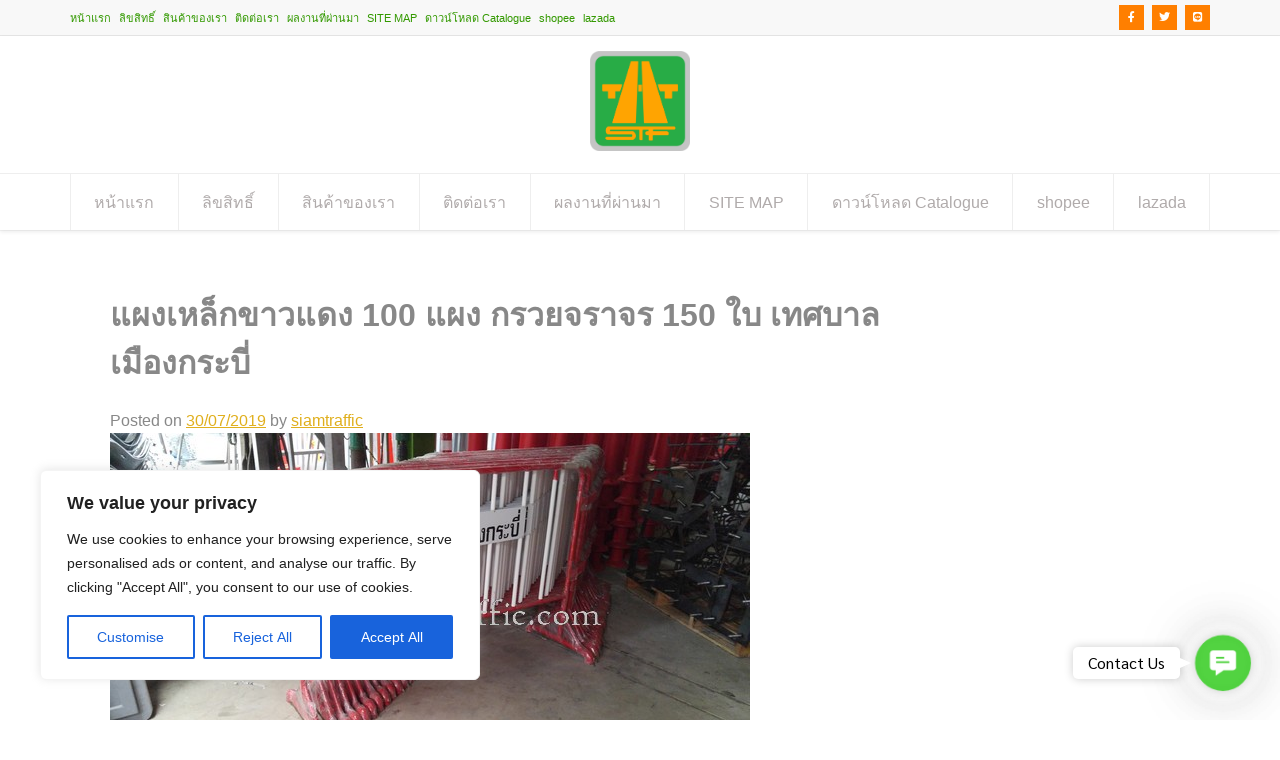

--- FILE ---
content_type: text/html; charset=UTF-8
request_url: https://www.siamtraffic.org/20413/
body_size: 26493
content:
<!doctype html>
<html dir="ltr" lang="en-US" prefix="og: https://ogp.me/ns#">
<head>
	<meta charset="UTF-8">
	<meta name="viewport" content="width=device-width, initial-scale=1">
	<link rel="profile" href="https://gmpg.org/xfn/11">
	
	<meta name="facebook-domain-verification" content="qwzpddlsq9xq1ez73mo2rq72b0rxmm" />
<script>	
{
  "@context": "https://schema.org/",
  "@type": "WebSite",
  "name": "บริษัท สยามทราฟฟิค จำกัด จุดเริ่มต้นของความปลอดภัย",
  "url": "https://www.siamtraffic.org",
  "potentialAction": {
    "@type": "SearchAction",
    "target": "https://www.siamtraffic.org/?s={search_term_string}",
    "query-input": "required name=search_term_string"
  }
}
</script>

	<title>แผงเหล็กขาวแดง 100 แผง กรวยจราจร 150 ใบ เทศบาลเมืองกระบี่</title>

		<!-- All in One SEO 4.9.3 - aioseo.com -->
	<meta name="description" content="กรวยจราจรสูง 50 เซนติเมตร (เม็ดเกรด A) จำนวน 150 ใบ สกรีนข้อความ &quot;เทศบาลเมืองกระบี่&quot; สีดำ แผงเหล็กขาวแดง ยาว 1.5 เมตร จำนวน 100 แผง ยึดป้ายข้อความ &quot;เทศบาลเมืองกระบี่&quot;" />
	<meta name="robots" content="max-image-preview:large" />
	<meta name="author" content="siamtraffic"/>
	<meta name="google-site-verification" content="fBouasprYXFimeoxzrKu6Jopcg1nnzIEwCZMVYYS_SQ" />
	<meta name="msvalidate.01" content="BF3809C05769AA56593A7E3022CAD53E" />
	<meta name="keywords" content="แผงเหล็กขาวแดง,กรวยจราจร,ราคาแผงเหล็กกั้นจราจร,ราคากรวยจราจร,แผงกั้นจราจรสแตนเลส,แผงกั้นจราจร,เทศบาลเมืองกระบี่,แผงกั้น เทศบาลเมืองกระบี่,กรวย เทศบาลเมืองกระบี่,อัพเดทผลงาน" />
	<link rel="canonical" href="https://www.siamtraffic.org/20413/" />
	<meta name="generator" content="All in One SEO (AIOSEO) 4.9.3" />
		<meta property="og:locale" content="en_US" />
		<meta property="og:site_name" content="บริษัท สยามทราฟฟิค จำกัด จุดเริ่มต้นของความปลอดภัย" />
		<meta property="og:type" content="article" />
		<meta property="og:title" content="แผงเหล็กขาวแดง 100 แผง กรวยจราจร 150 ใบ เทศบาลเมืองกระบี่" />
		<meta property="og:description" content="กรวยจราจรสูง 50 เซนติเมตร (เม็ดเกรด A) จำนวน 150 ใบ สกรีนข้อความ &quot;เทศบาลเมืองกระบี่&quot; สีดำ แผงเหล็กขาวแดง ยาว 1.5 เมตร จำนวน 100 แผง ยึดป้ายข้อความ &quot;เทศบาลเมืองกระบี่&quot;" />
		<meta property="og:url" content="https://www.siamtraffic.org/20413/" />
		<meta property="fb:admins" content="120464198345118,112956322074380,229602093860983,219975861501653,492955764063340" />
		<meta property="og:image" content="https://www.siamtraffic.org/wp-content/uploads/2017/08/traffic-barricades-krabi-city-5.jpg" />
		<meta property="og:image:secure_url" content="https://www.siamtraffic.org/wp-content/uploads/2017/08/traffic-barricades-krabi-city-5.jpg" />
		<meta property="og:image:width" content="640" />
		<meta property="og:image:height" content="360" />
		<meta property="article:published_time" content="2019-07-30T07:08:10+00:00" />
		<meta property="article:modified_time" content="2023-07-22T03:53:50+00:00" />
		<meta property="article:publisher" content="https://www.facebook.com/siamtraffic.thailand/," />
		<meta name="twitter:card" content="summary" />
		<meta name="twitter:site" content="@siamtraffic" />
		<meta name="twitter:title" content="แผงเหล็กขาวแดง 100 แผง กรวยจราจร 150 ใบ เทศบาลเมืองกระบี่" />
		<meta name="twitter:description" content="กรวยจราจรสูง 50 เซนติเมตร (เม็ดเกรด A) จำนวน 150 ใบ สกรีนข้อความ &quot;เทศบาลเมืองกระบี่&quot; สีดำ แผงเหล็กขาวแดง ยาว 1.5 เมตร จำนวน 100 แผง ยึดป้ายข้อความ &quot;เทศบาลเมืองกระบี่&quot;" />
		<meta name="twitter:image" content="https://www.siamtraffic.org/wp-content/uploads/2017/08/traffic-barricades-krabi-city-5.jpg" />
		<script type="application/ld+json" class="aioseo-schema">
			{"@context":"https:\/\/schema.org","@graph":[{"@type":"Article","@id":"https:\/\/www.siamtraffic.org\/20413\/#article","name":"\u0e41\u0e1c\u0e07\u0e40\u0e2b\u0e25\u0e47\u0e01\u0e02\u0e32\u0e27\u0e41\u0e14\u0e07 100 \u0e41\u0e1c\u0e07 \u0e01\u0e23\u0e27\u0e22\u0e08\u0e23\u0e32\u0e08\u0e23 150 \u0e43\u0e1a \u0e40\u0e17\u0e28\u0e1a\u0e32\u0e25\u0e40\u0e21\u0e37\u0e2d\u0e07\u0e01\u0e23\u0e30\u0e1a\u0e35\u0e48","headline":"\u0e41\u0e1c\u0e07\u0e40\u0e2b\u0e25\u0e47\u0e01\u0e02\u0e32\u0e27\u0e41\u0e14\u0e07 100 \u0e41\u0e1c\u0e07 \u0e01\u0e23\u0e27\u0e22\u0e08\u0e23\u0e32\u0e08\u0e23 150 \u0e43\u0e1a \u0e40\u0e17\u0e28\u0e1a\u0e32\u0e25\u0e40\u0e21\u0e37\u0e2d\u0e07\u0e01\u0e23\u0e30\u0e1a\u0e35\u0e48","author":{"@id":"https:\/\/www.siamtraffic.org\/author\/admin\/#author"},"publisher":{"@id":"https:\/\/www.siamtraffic.org\/#organization"},"image":{"@type":"ImageObject","url":"https:\/\/www.siamtraffic.org\/wp-content\/uploads\/2017\/08\/traffic-barricades-krabi-city-5.jpg","width":640,"height":360,"caption":"\u0e41\u0e1c\u0e07\u0e40\u0e2b\u0e25\u0e47\u0e01 \u0e40\u0e17\u0e28\u0e1a\u0e32\u0e25\u0e40\u0e21\u0e37\u0e2d\u0e07\u0e01\u0e23\u0e30\u0e1a\u0e35\u0e48"},"datePublished":"2019-07-30T14:08:10+07:00","dateModified":"2023-07-22T10:53:50+07:00","inLanguage":"en-US","mainEntityOfPage":{"@id":"https:\/\/www.siamtraffic.org\/20413\/#webpage"},"isPartOf":{"@id":"https:\/\/www.siamtraffic.org\/20413\/#webpage"},"articleSection":"\u0e2d\u0e31\u0e1e\u0e40\u0e14\u0e17\u0e1c\u0e25\u0e07\u0e32\u0e19, \u0e01\u0e23\u0e27\u0e22 \u0e40\u0e17\u0e28\u0e1a\u0e32\u0e25\u0e40\u0e21\u0e37\u0e2d\u0e07\u0e01\u0e23\u0e30\u0e1a\u0e35\u0e48, \u0e01\u0e23\u0e27\u0e22\u0e08\u0e23\u0e32\u0e08\u0e23, \u0e23\u0e32\u0e04\u0e32\u0e01\u0e23\u0e27\u0e22\u0e08\u0e23\u0e32\u0e08\u0e23, \u0e23\u0e32\u0e04\u0e32\u0e41\u0e1c\u0e07\u0e40\u0e2b\u0e25\u0e47\u0e01\u0e01\u0e31\u0e49\u0e19\u0e08\u0e23\u0e32\u0e08\u0e23, \u0e40\u0e17\u0e28\u0e1a\u0e32\u0e25\u0e40\u0e21\u0e37\u0e2d\u0e07\u0e01\u0e23\u0e30\u0e1a\u0e35\u0e48, \u0e41\u0e1c\u0e07\u0e01\u0e31\u0e49\u0e19 \u0e40\u0e17\u0e28\u0e1a\u0e32\u0e25\u0e40\u0e21\u0e37\u0e2d\u0e07\u0e01\u0e23\u0e30\u0e1a\u0e35\u0e48, \u0e41\u0e1c\u0e07\u0e01\u0e31\u0e49\u0e19\u0e08\u0e23\u0e32\u0e08\u0e23, \u0e41\u0e1c\u0e07\u0e01\u0e31\u0e49\u0e19\u0e08\u0e23\u0e32\u0e08\u0e23\u0e2a\u0e41\u0e15\u0e19\u0e40\u0e25\u0e2a, \u0e41\u0e1c\u0e07\u0e40\u0e2b\u0e25\u0e47\u0e01\u0e02\u0e32\u0e27\u0e41\u0e14\u0e07"},{"@type":"BreadcrumbList","@id":"https:\/\/www.siamtraffic.org\/20413\/#breadcrumblist","itemListElement":[{"@type":"ListItem","@id":"https:\/\/www.siamtraffic.org#listItem","position":1,"name":"Home","item":"https:\/\/www.siamtraffic.org","nextItem":{"@type":"ListItem","@id":"https:\/\/www.siamtraffic.org\/category\/%e0%b8%ad%e0%b8%b1%e0%b8%9e%e0%b9%80%e0%b8%94%e0%b8%97%e0%b8%9c%e0%b8%a5%e0%b8%87%e0%b8%b2%e0%b8%99\/#listItem","name":"\u0e2d\u0e31\u0e1e\u0e40\u0e14\u0e17\u0e1c\u0e25\u0e07\u0e32\u0e19"}},{"@type":"ListItem","@id":"https:\/\/www.siamtraffic.org\/category\/%e0%b8%ad%e0%b8%b1%e0%b8%9e%e0%b9%80%e0%b8%94%e0%b8%97%e0%b8%9c%e0%b8%a5%e0%b8%87%e0%b8%b2%e0%b8%99\/#listItem","position":2,"name":"\u0e2d\u0e31\u0e1e\u0e40\u0e14\u0e17\u0e1c\u0e25\u0e07\u0e32\u0e19","item":"https:\/\/www.siamtraffic.org\/category\/%e0%b8%ad%e0%b8%b1%e0%b8%9e%e0%b9%80%e0%b8%94%e0%b8%97%e0%b8%9c%e0%b8%a5%e0%b8%87%e0%b8%b2%e0%b8%99\/","nextItem":{"@type":"ListItem","@id":"https:\/\/www.siamtraffic.org\/20413\/#listItem","name":"\u0e41\u0e1c\u0e07\u0e40\u0e2b\u0e25\u0e47\u0e01\u0e02\u0e32\u0e27\u0e41\u0e14\u0e07 100 \u0e41\u0e1c\u0e07 \u0e01\u0e23\u0e27\u0e22\u0e08\u0e23\u0e32\u0e08\u0e23 150 \u0e43\u0e1a \u0e40\u0e17\u0e28\u0e1a\u0e32\u0e25\u0e40\u0e21\u0e37\u0e2d\u0e07\u0e01\u0e23\u0e30\u0e1a\u0e35\u0e48"},"previousItem":{"@type":"ListItem","@id":"https:\/\/www.siamtraffic.org#listItem","name":"Home"}},{"@type":"ListItem","@id":"https:\/\/www.siamtraffic.org\/20413\/#listItem","position":3,"name":"\u0e41\u0e1c\u0e07\u0e40\u0e2b\u0e25\u0e47\u0e01\u0e02\u0e32\u0e27\u0e41\u0e14\u0e07 100 \u0e41\u0e1c\u0e07 \u0e01\u0e23\u0e27\u0e22\u0e08\u0e23\u0e32\u0e08\u0e23 150 \u0e43\u0e1a \u0e40\u0e17\u0e28\u0e1a\u0e32\u0e25\u0e40\u0e21\u0e37\u0e2d\u0e07\u0e01\u0e23\u0e30\u0e1a\u0e35\u0e48","previousItem":{"@type":"ListItem","@id":"https:\/\/www.siamtraffic.org\/category\/%e0%b8%ad%e0%b8%b1%e0%b8%9e%e0%b9%80%e0%b8%94%e0%b8%97%e0%b8%9c%e0%b8%a5%e0%b8%87%e0%b8%b2%e0%b8%99\/#listItem","name":"\u0e2d\u0e31\u0e1e\u0e40\u0e14\u0e17\u0e1c\u0e25\u0e07\u0e32\u0e19"}}]},{"@type":"Organization","@id":"https:\/\/www.siamtraffic.org\/#organization","name":"Siam Traffic Co.,Ltd.","description":"\u0e2d\u0e31\u0e1e\u0e40\u0e14\u0e17\u0e1c\u0e25\u0e07\u0e32\u0e19 \u0e41\u0e25\u0e30\u0e2a\u0e34\u0e19\u0e04\u0e49\u0e32\u0e43\u0e2b\u0e21\u0e48 \u0e46 \u0e02\u0e2d\u0e07\u0e1a\u0e23\u0e34\u0e29\u0e31\u0e17 \u0e2a\u0e22\u0e32\u0e21\u0e17\u0e23\u0e32\u0e1f\u0e1f\u0e34\u0e04 \u0e08\u0e33\u0e01\u0e31\u0e14 \u0e0b\u0e36\u0e48\u0e07\u0e1b\u0e23\u0e30\u0e01\u0e2d\u0e1a\u0e14\u0e49\u0e27\u0e22\u0e23\u0e39\u0e1b\u0e20\u0e32\u0e1e \u0e27\u0e35\u0e14\u0e35\u0e42\u0e2d \u0e41\u0e25\u0e30\u0e23\u0e32\u0e22\u0e25\u0e30\u0e40\u0e2d\u0e35\u0e22\u0e14","url":"https:\/\/www.siamtraffic.org\/","telephone":"+6622940281","logo":{"@type":"ImageObject","url":"https:\/\/www.siamtraffic.org\/wp-content\/uploads\/2015\/04\/siamtraffic-logo-200.png","@id":"https:\/\/www.siamtraffic.org\/20413\/#organizationLogo","width":200,"height":200,"caption":"\u0e42\u0e25\u0e42\u0e01\u0e49 \u0e2a\u0e22\u0e32\u0e21\u0e17\u0e23\u0e32\u0e1f\u0e1f\u0e34\u0e04"},"image":{"@id":"https:\/\/www.siamtraffic.org\/20413\/#organizationLogo"},"sameAs":["https:\/\/www.pinterest.com\/siamtraffic\/"]},{"@type":"Person","@id":"https:\/\/www.siamtraffic.org\/author\/admin\/#author","url":"https:\/\/www.siamtraffic.org\/author\/admin\/","name":"siamtraffic","image":{"@type":"ImageObject","@id":"https:\/\/www.siamtraffic.org\/20413\/#authorImage","url":"https:\/\/secure.gravatar.com\/avatar\/d76c68b6711c6372935699184cd14875622e3587dda958c6ebd06364aca502b5?s=96&d=wavatar&r=g","width":96,"height":96,"caption":"siamtraffic"}},{"@type":"WebPage","@id":"https:\/\/www.siamtraffic.org\/20413\/#webpage","url":"https:\/\/www.siamtraffic.org\/20413\/","name":"\u0e41\u0e1c\u0e07\u0e40\u0e2b\u0e25\u0e47\u0e01\u0e02\u0e32\u0e27\u0e41\u0e14\u0e07 100 \u0e41\u0e1c\u0e07 \u0e01\u0e23\u0e27\u0e22\u0e08\u0e23\u0e32\u0e08\u0e23 150 \u0e43\u0e1a \u0e40\u0e17\u0e28\u0e1a\u0e32\u0e25\u0e40\u0e21\u0e37\u0e2d\u0e07\u0e01\u0e23\u0e30\u0e1a\u0e35\u0e48","description":"\u0e01\u0e23\u0e27\u0e22\u0e08\u0e23\u0e32\u0e08\u0e23\u0e2a\u0e39\u0e07 50 \u0e40\u0e0b\u0e19\u0e15\u0e34\u0e40\u0e21\u0e15\u0e23 (\u0e40\u0e21\u0e47\u0e14\u0e40\u0e01\u0e23\u0e14 A) \u0e08\u0e33\u0e19\u0e27\u0e19 150 \u0e43\u0e1a \u0e2a\u0e01\u0e23\u0e35\u0e19\u0e02\u0e49\u0e2d\u0e04\u0e27\u0e32\u0e21 \"\u0e40\u0e17\u0e28\u0e1a\u0e32\u0e25\u0e40\u0e21\u0e37\u0e2d\u0e07\u0e01\u0e23\u0e30\u0e1a\u0e35\u0e48\" \u0e2a\u0e35\u0e14\u0e33 \u0e41\u0e1c\u0e07\u0e40\u0e2b\u0e25\u0e47\u0e01\u0e02\u0e32\u0e27\u0e41\u0e14\u0e07 \u0e22\u0e32\u0e27 1.5 \u0e40\u0e21\u0e15\u0e23 \u0e08\u0e33\u0e19\u0e27\u0e19 100 \u0e41\u0e1c\u0e07 \u0e22\u0e36\u0e14\u0e1b\u0e49\u0e32\u0e22\u0e02\u0e49\u0e2d\u0e04\u0e27\u0e32\u0e21 \"\u0e40\u0e17\u0e28\u0e1a\u0e32\u0e25\u0e40\u0e21\u0e37\u0e2d\u0e07\u0e01\u0e23\u0e30\u0e1a\u0e35\u0e48\"","inLanguage":"en-US","isPartOf":{"@id":"https:\/\/www.siamtraffic.org\/#website"},"breadcrumb":{"@id":"https:\/\/www.siamtraffic.org\/20413\/#breadcrumblist"},"author":{"@id":"https:\/\/www.siamtraffic.org\/author\/admin\/#author"},"creator":{"@id":"https:\/\/www.siamtraffic.org\/author\/admin\/#author"},"image":{"@type":"ImageObject","url":"https:\/\/www.siamtraffic.org\/wp-content\/uploads\/2017\/08\/traffic-barricades-krabi-city-5.jpg","@id":"https:\/\/www.siamtraffic.org\/20413\/#mainImage","width":640,"height":360,"caption":"\u0e41\u0e1c\u0e07\u0e40\u0e2b\u0e25\u0e47\u0e01 \u0e40\u0e17\u0e28\u0e1a\u0e32\u0e25\u0e40\u0e21\u0e37\u0e2d\u0e07\u0e01\u0e23\u0e30\u0e1a\u0e35\u0e48"},"primaryImageOfPage":{"@id":"https:\/\/www.siamtraffic.org\/20413\/#mainImage"},"datePublished":"2019-07-30T14:08:10+07:00","dateModified":"2023-07-22T10:53:50+07:00"},{"@type":"WebSite","@id":"https:\/\/www.siamtraffic.org\/#website","url":"https:\/\/www.siamtraffic.org\/","name":"\u0e1a\u0e23\u0e34\u0e29\u0e31\u0e17 \u0e2a\u0e22\u0e32\u0e21\u0e17\u0e23\u0e32\u0e1f\u0e1f\u0e34\u0e04 \u0e08\u0e33\u0e01\u0e31\u0e14 \u0e08\u0e38\u0e14\u0e40\u0e23\u0e34\u0e48\u0e21\u0e15\u0e49\u0e19\u0e02\u0e2d\u0e07\u0e04\u0e27\u0e32\u0e21\u0e1b\u0e25\u0e2d\u0e14\u0e20\u0e31\u0e22","alternateName":"\u0e2d\u0e38\u0e1b\u0e01\u0e23\u0e13\u0e4c\u0e08\u0e23\u0e32\u0e08\u0e23 \u0e1b\u0e49\u0e32\u0e22\u0e08\u0e23\u0e32\u0e08\u0e23 \u0e1b\u0e49\u0e32\u0e22\u0e40\u0e15\u0e37\u0e2d\u0e19 \u0e01\u0e23\u0e27\u0e22\u0e08\u0e23\u0e32\u0e08\u0e23 \u0e41\u0e1c\u0e07\u0e01\u0e31\u0e49\u0e19\u0e08\u0e23\u0e32\u0e08\u0e23 \u0e1b\u0e49\u0e2d\u0e21\u0e22\u0e32\u0e21 \u0e01\u0e23\u0e30\u0e08\u0e01\u0e42\u0e04\u0e49\u0e07 \u0e01\u0e32\u0e23\u0e4c\u0e14\u0e40\u0e23\u0e25 \u0e1b\u0e49\u0e32\u0e22\u0e40\u0e0b\u0e1f\u0e15\u0e35\u0e49 \u0e2a\u0e35\u0e40\u0e17\u0e2d\u0e23\u0e4c\u0e42\u0e21\u0e1e\u0e25\u0e32\u0e2a\u0e15\u0e34\u0e01 \u0e2a\u0e15\u0e34\u0e4a\u0e01\u0e40\u0e01\u0e2d\u0e23\u0e4c \u0e2d\u0e38\u0e1b\u0e01\u0e23\u0e13\u0e4c\u0e08\u0e23\u0e32\u0e08\u0e23\u0e17\u0e38\u0e01\u0e0a\u0e19\u0e34\u0e14","description":"\u0e2d\u0e31\u0e1e\u0e40\u0e14\u0e17\u0e1c\u0e25\u0e07\u0e32\u0e19 \u0e41\u0e25\u0e30\u0e2a\u0e34\u0e19\u0e04\u0e49\u0e32\u0e43\u0e2b\u0e21\u0e48 \u0e46 \u0e02\u0e2d\u0e07\u0e1a\u0e23\u0e34\u0e29\u0e31\u0e17 \u0e2a\u0e22\u0e32\u0e21\u0e17\u0e23\u0e32\u0e1f\u0e1f\u0e34\u0e04 \u0e08\u0e33\u0e01\u0e31\u0e14 \u0e0b\u0e36\u0e48\u0e07\u0e1b\u0e23\u0e30\u0e01\u0e2d\u0e1a\u0e14\u0e49\u0e27\u0e22\u0e23\u0e39\u0e1b\u0e20\u0e32\u0e1e \u0e27\u0e35\u0e14\u0e35\u0e42\u0e2d \u0e41\u0e25\u0e30\u0e23\u0e32\u0e22\u0e25\u0e30\u0e40\u0e2d\u0e35\u0e22\u0e14","inLanguage":"en-US","publisher":{"@id":"https:\/\/www.siamtraffic.org\/#organization"}}]}
		</script>
		<!-- All in One SEO -->

<link rel="alternate" type="application/rss+xml" title="บริษัท สยามทราฟฟิค จำกัด จุดเริ่มต้นของความปลอดภัย &raquo; Feed" href="https://www.siamtraffic.org/feed/" />
<link rel="alternate" type="application/rss+xml" title="บริษัท สยามทราฟฟิค จำกัด จุดเริ่มต้นของความปลอดภัย &raquo; Comments Feed" href="https://www.siamtraffic.org/comments/feed/" />
<link rel="alternate" type="application/rss+xml" title="บริษัท สยามทราฟฟิค จำกัด จุดเริ่มต้นของความปลอดภัย &raquo; แผงเหล็กขาวแดง 100 แผง กรวยจราจร 150 ใบ เทศบาลเมืองกระบี่ Comments Feed" href="https://www.siamtraffic.org/20413/feed/" />
<link rel="alternate" title="oEmbed (JSON)" type="application/json+oembed" href="https://www.siamtraffic.org/wp-json/oembed/1.0/embed?url=https%3A%2F%2Fwww.siamtraffic.org%2F20413%2F" />
<link rel="alternate" title="oEmbed (XML)" type="text/xml+oembed" href="https://www.siamtraffic.org/wp-json/oembed/1.0/embed?url=https%3A%2F%2Fwww.siamtraffic.org%2F20413%2F&#038;format=xml" />
		<!-- This site uses the Google Analytics by MonsterInsights plugin v9.11.1 - Using Analytics tracking - https://www.monsterinsights.com/ -->
							<script src="//www.googletagmanager.com/gtag/js?id=G-E88F6VLQ43"  data-cfasync="false" data-wpfc-render="false" type="text/javascript" async></script>
			<script data-cfasync="false" data-wpfc-render="false" type="text/javascript">
				var mi_version = '9.11.1';
				var mi_track_user = true;
				var mi_no_track_reason = '';
								var MonsterInsightsDefaultLocations = {"page_location":"https:\/\/www.siamtraffic.org\/20413\/"};
								if ( typeof MonsterInsightsPrivacyGuardFilter === 'function' ) {
					var MonsterInsightsLocations = (typeof MonsterInsightsExcludeQuery === 'object') ? MonsterInsightsPrivacyGuardFilter( MonsterInsightsExcludeQuery ) : MonsterInsightsPrivacyGuardFilter( MonsterInsightsDefaultLocations );
				} else {
					var MonsterInsightsLocations = (typeof MonsterInsightsExcludeQuery === 'object') ? MonsterInsightsExcludeQuery : MonsterInsightsDefaultLocations;
				}

								var disableStrs = [
										'ga-disable-G-E88F6VLQ43',
									];

				/* Function to detect opted out users */
				function __gtagTrackerIsOptedOut() {
					for (var index = 0; index < disableStrs.length; index++) {
						if (document.cookie.indexOf(disableStrs[index] + '=true') > -1) {
							return true;
						}
					}

					return false;
				}

				/* Disable tracking if the opt-out cookie exists. */
				if (__gtagTrackerIsOptedOut()) {
					for (var index = 0; index < disableStrs.length; index++) {
						window[disableStrs[index]] = true;
					}
				}

				/* Opt-out function */
				function __gtagTrackerOptout() {
					for (var index = 0; index < disableStrs.length; index++) {
						document.cookie = disableStrs[index] + '=true; expires=Thu, 31 Dec 2099 23:59:59 UTC; path=/';
						window[disableStrs[index]] = true;
					}
				}

				if ('undefined' === typeof gaOptout) {
					function gaOptout() {
						__gtagTrackerOptout();
					}
				}
								window.dataLayer = window.dataLayer || [];

				window.MonsterInsightsDualTracker = {
					helpers: {},
					trackers: {},
				};
				if (mi_track_user) {
					function __gtagDataLayer() {
						dataLayer.push(arguments);
					}

					function __gtagTracker(type, name, parameters) {
						if (!parameters) {
							parameters = {};
						}

						if (parameters.send_to) {
							__gtagDataLayer.apply(null, arguments);
							return;
						}

						if (type === 'event') {
														parameters.send_to = monsterinsights_frontend.v4_id;
							var hookName = name;
							if (typeof parameters['event_category'] !== 'undefined') {
								hookName = parameters['event_category'] + ':' + name;
							}

							if (typeof MonsterInsightsDualTracker.trackers[hookName] !== 'undefined') {
								MonsterInsightsDualTracker.trackers[hookName](parameters);
							} else {
								__gtagDataLayer('event', name, parameters);
							}
							
						} else {
							__gtagDataLayer.apply(null, arguments);
						}
					}

					__gtagTracker('js', new Date());
					__gtagTracker('set', {
						'developer_id.dZGIzZG': true,
											});
					if ( MonsterInsightsLocations.page_location ) {
						__gtagTracker('set', MonsterInsightsLocations);
					}
										__gtagTracker('config', 'G-E88F6VLQ43', {"forceSSL":"true"} );
										window.gtag = __gtagTracker;										(function () {
						/* https://developers.google.com/analytics/devguides/collection/analyticsjs/ */
						/* ga and __gaTracker compatibility shim. */
						var noopfn = function () {
							return null;
						};
						var newtracker = function () {
							return new Tracker();
						};
						var Tracker = function () {
							return null;
						};
						var p = Tracker.prototype;
						p.get = noopfn;
						p.set = noopfn;
						p.send = function () {
							var args = Array.prototype.slice.call(arguments);
							args.unshift('send');
							__gaTracker.apply(null, args);
						};
						var __gaTracker = function () {
							var len = arguments.length;
							if (len === 0) {
								return;
							}
							var f = arguments[len - 1];
							if (typeof f !== 'object' || f === null || typeof f.hitCallback !== 'function') {
								if ('send' === arguments[0]) {
									var hitConverted, hitObject = false, action;
									if ('event' === arguments[1]) {
										if ('undefined' !== typeof arguments[3]) {
											hitObject = {
												'eventAction': arguments[3],
												'eventCategory': arguments[2],
												'eventLabel': arguments[4],
												'value': arguments[5] ? arguments[5] : 1,
											}
										}
									}
									if ('pageview' === arguments[1]) {
										if ('undefined' !== typeof arguments[2]) {
											hitObject = {
												'eventAction': 'page_view',
												'page_path': arguments[2],
											}
										}
									}
									if (typeof arguments[2] === 'object') {
										hitObject = arguments[2];
									}
									if (typeof arguments[5] === 'object') {
										Object.assign(hitObject, arguments[5]);
									}
									if ('undefined' !== typeof arguments[1].hitType) {
										hitObject = arguments[1];
										if ('pageview' === hitObject.hitType) {
											hitObject.eventAction = 'page_view';
										}
									}
									if (hitObject) {
										action = 'timing' === arguments[1].hitType ? 'timing_complete' : hitObject.eventAction;
										hitConverted = mapArgs(hitObject);
										__gtagTracker('event', action, hitConverted);
									}
								}
								return;
							}

							function mapArgs(args) {
								var arg, hit = {};
								var gaMap = {
									'eventCategory': 'event_category',
									'eventAction': 'event_action',
									'eventLabel': 'event_label',
									'eventValue': 'event_value',
									'nonInteraction': 'non_interaction',
									'timingCategory': 'event_category',
									'timingVar': 'name',
									'timingValue': 'value',
									'timingLabel': 'event_label',
									'page': 'page_path',
									'location': 'page_location',
									'title': 'page_title',
									'referrer' : 'page_referrer',
								};
								for (arg in args) {
																		if (!(!args.hasOwnProperty(arg) || !gaMap.hasOwnProperty(arg))) {
										hit[gaMap[arg]] = args[arg];
									} else {
										hit[arg] = args[arg];
									}
								}
								return hit;
							}

							try {
								f.hitCallback();
							} catch (ex) {
							}
						};
						__gaTracker.create = newtracker;
						__gaTracker.getByName = newtracker;
						__gaTracker.getAll = function () {
							return [];
						};
						__gaTracker.remove = noopfn;
						__gaTracker.loaded = true;
						window['__gaTracker'] = __gaTracker;
					})();
									} else {
										console.log("");
					(function () {
						function __gtagTracker() {
							return null;
						}

						window['__gtagTracker'] = __gtagTracker;
						window['gtag'] = __gtagTracker;
					})();
									}
			</script>
							<!-- / Google Analytics by MonsterInsights -->
		<style id='wp-img-auto-sizes-contain-inline-css' type='text/css'>
img:is([sizes=auto i],[sizes^="auto," i]){contain-intrinsic-size:3000px 1500px}
/*# sourceURL=wp-img-auto-sizes-contain-inline-css */
</style>
<style id='wp-emoji-styles-inline-css' type='text/css'>

	img.wp-smiley, img.emoji {
		display: inline !important;
		border: none !important;
		box-shadow: none !important;
		height: 1em !important;
		width: 1em !important;
		margin: 0 0.07em !important;
		vertical-align: -0.1em !important;
		background: none !important;
		padding: 0 !important;
	}
/*# sourceURL=wp-emoji-styles-inline-css */
</style>
<style id='wp-block-library-inline-css' type='text/css'>
:root{--wp-block-synced-color:#7a00df;--wp-block-synced-color--rgb:122,0,223;--wp-bound-block-color:var(--wp-block-synced-color);--wp-editor-canvas-background:#ddd;--wp-admin-theme-color:#007cba;--wp-admin-theme-color--rgb:0,124,186;--wp-admin-theme-color-darker-10:#006ba1;--wp-admin-theme-color-darker-10--rgb:0,107,160.5;--wp-admin-theme-color-darker-20:#005a87;--wp-admin-theme-color-darker-20--rgb:0,90,135;--wp-admin-border-width-focus:2px}@media (min-resolution:192dpi){:root{--wp-admin-border-width-focus:1.5px}}.wp-element-button{cursor:pointer}:root .has-very-light-gray-background-color{background-color:#eee}:root .has-very-dark-gray-background-color{background-color:#313131}:root .has-very-light-gray-color{color:#eee}:root .has-very-dark-gray-color{color:#313131}:root .has-vivid-green-cyan-to-vivid-cyan-blue-gradient-background{background:linear-gradient(135deg,#00d084,#0693e3)}:root .has-purple-crush-gradient-background{background:linear-gradient(135deg,#34e2e4,#4721fb 50%,#ab1dfe)}:root .has-hazy-dawn-gradient-background{background:linear-gradient(135deg,#faaca8,#dad0ec)}:root .has-subdued-olive-gradient-background{background:linear-gradient(135deg,#fafae1,#67a671)}:root .has-atomic-cream-gradient-background{background:linear-gradient(135deg,#fdd79a,#004a59)}:root .has-nightshade-gradient-background{background:linear-gradient(135deg,#330968,#31cdcf)}:root .has-midnight-gradient-background{background:linear-gradient(135deg,#020381,#2874fc)}:root{--wp--preset--font-size--normal:16px;--wp--preset--font-size--huge:42px}.has-regular-font-size{font-size:1em}.has-larger-font-size{font-size:2.625em}.has-normal-font-size{font-size:var(--wp--preset--font-size--normal)}.has-huge-font-size{font-size:var(--wp--preset--font-size--huge)}.has-text-align-center{text-align:center}.has-text-align-left{text-align:left}.has-text-align-right{text-align:right}.has-fit-text{white-space:nowrap!important}#end-resizable-editor-section{display:none}.aligncenter{clear:both}.items-justified-left{justify-content:flex-start}.items-justified-center{justify-content:center}.items-justified-right{justify-content:flex-end}.items-justified-space-between{justify-content:space-between}.screen-reader-text{border:0;clip-path:inset(50%);height:1px;margin:-1px;overflow:hidden;padding:0;position:absolute;width:1px;word-wrap:normal!important}.screen-reader-text:focus{background-color:#ddd;clip-path:none;color:#444;display:block;font-size:1em;height:auto;left:5px;line-height:normal;padding:15px 23px 14px;text-decoration:none;top:5px;width:auto;z-index:100000}html :where(.has-border-color){border-style:solid}html :where([style*=border-top-color]){border-top-style:solid}html :where([style*=border-right-color]){border-right-style:solid}html :where([style*=border-bottom-color]){border-bottom-style:solid}html :where([style*=border-left-color]){border-left-style:solid}html :where([style*=border-width]){border-style:solid}html :where([style*=border-top-width]){border-top-style:solid}html :where([style*=border-right-width]){border-right-style:solid}html :where([style*=border-bottom-width]){border-bottom-style:solid}html :where([style*=border-left-width]){border-left-style:solid}html :where(img[class*=wp-image-]){height:auto;max-width:100%}:where(figure){margin:0 0 1em}html :where(.is-position-sticky){--wp-admin--admin-bar--position-offset:var(--wp-admin--admin-bar--height,0px)}@media screen and (max-width:600px){html :where(.is-position-sticky){--wp-admin--admin-bar--position-offset:0px}}

/*# sourceURL=wp-block-library-inline-css */
</style><style id='global-styles-inline-css' type='text/css'>
:root{--wp--preset--aspect-ratio--square: 1;--wp--preset--aspect-ratio--4-3: 4/3;--wp--preset--aspect-ratio--3-4: 3/4;--wp--preset--aspect-ratio--3-2: 3/2;--wp--preset--aspect-ratio--2-3: 2/3;--wp--preset--aspect-ratio--16-9: 16/9;--wp--preset--aspect-ratio--9-16: 9/16;--wp--preset--color--black: #000000;--wp--preset--color--cyan-bluish-gray: #abb8c3;--wp--preset--color--white: #ffffff;--wp--preset--color--pale-pink: #f78da7;--wp--preset--color--vivid-red: #cf2e2e;--wp--preset--color--luminous-vivid-orange: #ff6900;--wp--preset--color--luminous-vivid-amber: #fcb900;--wp--preset--color--light-green-cyan: #7bdcb5;--wp--preset--color--vivid-green-cyan: #00d084;--wp--preset--color--pale-cyan-blue: #8ed1fc;--wp--preset--color--vivid-cyan-blue: #0693e3;--wp--preset--color--vivid-purple: #9b51e0;--wp--preset--gradient--vivid-cyan-blue-to-vivid-purple: linear-gradient(135deg,rgb(6,147,227) 0%,rgb(155,81,224) 100%);--wp--preset--gradient--light-green-cyan-to-vivid-green-cyan: linear-gradient(135deg,rgb(122,220,180) 0%,rgb(0,208,130) 100%);--wp--preset--gradient--luminous-vivid-amber-to-luminous-vivid-orange: linear-gradient(135deg,rgb(252,185,0) 0%,rgb(255,105,0) 100%);--wp--preset--gradient--luminous-vivid-orange-to-vivid-red: linear-gradient(135deg,rgb(255,105,0) 0%,rgb(207,46,46) 100%);--wp--preset--gradient--very-light-gray-to-cyan-bluish-gray: linear-gradient(135deg,rgb(238,238,238) 0%,rgb(169,184,195) 100%);--wp--preset--gradient--cool-to-warm-spectrum: linear-gradient(135deg,rgb(74,234,220) 0%,rgb(151,120,209) 20%,rgb(207,42,186) 40%,rgb(238,44,130) 60%,rgb(251,105,98) 80%,rgb(254,248,76) 100%);--wp--preset--gradient--blush-light-purple: linear-gradient(135deg,rgb(255,206,236) 0%,rgb(152,150,240) 100%);--wp--preset--gradient--blush-bordeaux: linear-gradient(135deg,rgb(254,205,165) 0%,rgb(254,45,45) 50%,rgb(107,0,62) 100%);--wp--preset--gradient--luminous-dusk: linear-gradient(135deg,rgb(255,203,112) 0%,rgb(199,81,192) 50%,rgb(65,88,208) 100%);--wp--preset--gradient--pale-ocean: linear-gradient(135deg,rgb(255,245,203) 0%,rgb(182,227,212) 50%,rgb(51,167,181) 100%);--wp--preset--gradient--electric-grass: linear-gradient(135deg,rgb(202,248,128) 0%,rgb(113,206,126) 100%);--wp--preset--gradient--midnight: linear-gradient(135deg,rgb(2,3,129) 0%,rgb(40,116,252) 100%);--wp--preset--font-size--small: 13px;--wp--preset--font-size--medium: 20px;--wp--preset--font-size--large: 36px;--wp--preset--font-size--x-large: 42px;--wp--preset--spacing--20: 0.44rem;--wp--preset--spacing--30: 0.67rem;--wp--preset--spacing--40: 1rem;--wp--preset--spacing--50: 1.5rem;--wp--preset--spacing--60: 2.25rem;--wp--preset--spacing--70: 3.38rem;--wp--preset--spacing--80: 5.06rem;--wp--preset--shadow--natural: 6px 6px 9px rgba(0, 0, 0, 0.2);--wp--preset--shadow--deep: 12px 12px 50px rgba(0, 0, 0, 0.4);--wp--preset--shadow--sharp: 6px 6px 0px rgba(0, 0, 0, 0.2);--wp--preset--shadow--outlined: 6px 6px 0px -3px rgb(255, 255, 255), 6px 6px rgb(0, 0, 0);--wp--preset--shadow--crisp: 6px 6px 0px rgb(0, 0, 0);}:where(.is-layout-flex){gap: 0.5em;}:where(.is-layout-grid){gap: 0.5em;}body .is-layout-flex{display: flex;}.is-layout-flex{flex-wrap: wrap;align-items: center;}.is-layout-flex > :is(*, div){margin: 0;}body .is-layout-grid{display: grid;}.is-layout-grid > :is(*, div){margin: 0;}:where(.wp-block-columns.is-layout-flex){gap: 2em;}:where(.wp-block-columns.is-layout-grid){gap: 2em;}:where(.wp-block-post-template.is-layout-flex){gap: 1.25em;}:where(.wp-block-post-template.is-layout-grid){gap: 1.25em;}.has-black-color{color: var(--wp--preset--color--black) !important;}.has-cyan-bluish-gray-color{color: var(--wp--preset--color--cyan-bluish-gray) !important;}.has-white-color{color: var(--wp--preset--color--white) !important;}.has-pale-pink-color{color: var(--wp--preset--color--pale-pink) !important;}.has-vivid-red-color{color: var(--wp--preset--color--vivid-red) !important;}.has-luminous-vivid-orange-color{color: var(--wp--preset--color--luminous-vivid-orange) !important;}.has-luminous-vivid-amber-color{color: var(--wp--preset--color--luminous-vivid-amber) !important;}.has-light-green-cyan-color{color: var(--wp--preset--color--light-green-cyan) !important;}.has-vivid-green-cyan-color{color: var(--wp--preset--color--vivid-green-cyan) !important;}.has-pale-cyan-blue-color{color: var(--wp--preset--color--pale-cyan-blue) !important;}.has-vivid-cyan-blue-color{color: var(--wp--preset--color--vivid-cyan-blue) !important;}.has-vivid-purple-color{color: var(--wp--preset--color--vivid-purple) !important;}.has-black-background-color{background-color: var(--wp--preset--color--black) !important;}.has-cyan-bluish-gray-background-color{background-color: var(--wp--preset--color--cyan-bluish-gray) !important;}.has-white-background-color{background-color: var(--wp--preset--color--white) !important;}.has-pale-pink-background-color{background-color: var(--wp--preset--color--pale-pink) !important;}.has-vivid-red-background-color{background-color: var(--wp--preset--color--vivid-red) !important;}.has-luminous-vivid-orange-background-color{background-color: var(--wp--preset--color--luminous-vivid-orange) !important;}.has-luminous-vivid-amber-background-color{background-color: var(--wp--preset--color--luminous-vivid-amber) !important;}.has-light-green-cyan-background-color{background-color: var(--wp--preset--color--light-green-cyan) !important;}.has-vivid-green-cyan-background-color{background-color: var(--wp--preset--color--vivid-green-cyan) !important;}.has-pale-cyan-blue-background-color{background-color: var(--wp--preset--color--pale-cyan-blue) !important;}.has-vivid-cyan-blue-background-color{background-color: var(--wp--preset--color--vivid-cyan-blue) !important;}.has-vivid-purple-background-color{background-color: var(--wp--preset--color--vivid-purple) !important;}.has-black-border-color{border-color: var(--wp--preset--color--black) !important;}.has-cyan-bluish-gray-border-color{border-color: var(--wp--preset--color--cyan-bluish-gray) !important;}.has-white-border-color{border-color: var(--wp--preset--color--white) !important;}.has-pale-pink-border-color{border-color: var(--wp--preset--color--pale-pink) !important;}.has-vivid-red-border-color{border-color: var(--wp--preset--color--vivid-red) !important;}.has-luminous-vivid-orange-border-color{border-color: var(--wp--preset--color--luminous-vivid-orange) !important;}.has-luminous-vivid-amber-border-color{border-color: var(--wp--preset--color--luminous-vivid-amber) !important;}.has-light-green-cyan-border-color{border-color: var(--wp--preset--color--light-green-cyan) !important;}.has-vivid-green-cyan-border-color{border-color: var(--wp--preset--color--vivid-green-cyan) !important;}.has-pale-cyan-blue-border-color{border-color: var(--wp--preset--color--pale-cyan-blue) !important;}.has-vivid-cyan-blue-border-color{border-color: var(--wp--preset--color--vivid-cyan-blue) !important;}.has-vivid-purple-border-color{border-color: var(--wp--preset--color--vivid-purple) !important;}.has-vivid-cyan-blue-to-vivid-purple-gradient-background{background: var(--wp--preset--gradient--vivid-cyan-blue-to-vivid-purple) !important;}.has-light-green-cyan-to-vivid-green-cyan-gradient-background{background: var(--wp--preset--gradient--light-green-cyan-to-vivid-green-cyan) !important;}.has-luminous-vivid-amber-to-luminous-vivid-orange-gradient-background{background: var(--wp--preset--gradient--luminous-vivid-amber-to-luminous-vivid-orange) !important;}.has-luminous-vivid-orange-to-vivid-red-gradient-background{background: var(--wp--preset--gradient--luminous-vivid-orange-to-vivid-red) !important;}.has-very-light-gray-to-cyan-bluish-gray-gradient-background{background: var(--wp--preset--gradient--very-light-gray-to-cyan-bluish-gray) !important;}.has-cool-to-warm-spectrum-gradient-background{background: var(--wp--preset--gradient--cool-to-warm-spectrum) !important;}.has-blush-light-purple-gradient-background{background: var(--wp--preset--gradient--blush-light-purple) !important;}.has-blush-bordeaux-gradient-background{background: var(--wp--preset--gradient--blush-bordeaux) !important;}.has-luminous-dusk-gradient-background{background: var(--wp--preset--gradient--luminous-dusk) !important;}.has-pale-ocean-gradient-background{background: var(--wp--preset--gradient--pale-ocean) !important;}.has-electric-grass-gradient-background{background: var(--wp--preset--gradient--electric-grass) !important;}.has-midnight-gradient-background{background: var(--wp--preset--gradient--midnight) !important;}.has-small-font-size{font-size: var(--wp--preset--font-size--small) !important;}.has-medium-font-size{font-size: var(--wp--preset--font-size--medium) !important;}.has-large-font-size{font-size: var(--wp--preset--font-size--large) !important;}.has-x-large-font-size{font-size: var(--wp--preset--font-size--x-large) !important;}
/*# sourceURL=global-styles-inline-css */
</style>

<style id='classic-theme-styles-inline-css' type='text/css'>
/*! This file is auto-generated */
.wp-block-button__link{color:#fff;background-color:#32373c;border-radius:9999px;box-shadow:none;text-decoration:none;padding:calc(.667em + 2px) calc(1.333em + 2px);font-size:1.125em}.wp-block-file__button{background:#32373c;color:#fff;text-decoration:none}
/*# sourceURL=/wp-includes/css/classic-themes.min.css */
</style>
<link rel='stylesheet' id='fontawesome-free-css' href='https://www.siamtraffic.org/wp-content/plugins/getwid/vendors/fontawesome-free/css/all.min.css?ver=5.5.0' type='text/css' media='all' />
<link rel='stylesheet' id='slick-css' href='https://www.siamtraffic.org/wp-content/plugins/getwid/vendors/slick/slick/slick.min.css?ver=1.9.0' type='text/css' media='all' />
<link rel='stylesheet' id='slick-theme-css' href='https://www.siamtraffic.org/wp-content/plugins/getwid/vendors/slick/slick/slick-theme.min.css?ver=1.9.0' type='text/css' media='all' />
<link rel='stylesheet' id='mp-fancybox-css' href='https://www.siamtraffic.org/wp-content/plugins/getwid/vendors/mp-fancybox/jquery.fancybox.min.css?ver=3.5.7-mp.1' type='text/css' media='all' />
<link rel='stylesheet' id='getwid-blocks-css' href='https://www.siamtraffic.org/wp-content/plugins/getwid/assets/css/blocks.style.css?ver=2.1.3' type='text/css' media='all' />
<style id='getwid-blocks-inline-css' type='text/css'>
.wp-block-getwid-section .wp-block-getwid-section__wrapper .wp-block-getwid-section__inner-wrapper{max-width: 640px;}
/*# sourceURL=getwid-blocks-inline-css */
</style>
<link rel='stylesheet' id='dashicons-css' href='https://www.siamtraffic.org/wp-includes/css/dashicons.min.css?ver=6.9' type='text/css' media='all' />
<link rel='stylesheet' id='admin-bar-css' href='https://www.siamtraffic.org/wp-includes/css/admin-bar.min.css?ver=6.9' type='text/css' media='all' />
<style id='admin-bar-inline-css' type='text/css'>

    /* Hide CanvasJS credits for P404 charts specifically */
    #p404RedirectChart .canvasjs-chart-credit {
        display: none !important;
    }
    
    #p404RedirectChart canvas {
        border-radius: 6px;
    }

    .p404-redirect-adminbar-weekly-title {
        font-weight: bold;
        font-size: 14px;
        color: #fff;
        margin-bottom: 6px;
    }

    #wpadminbar #wp-admin-bar-p404_free_top_button .ab-icon:before {
        content: "\f103";
        color: #dc3545;
        top: 3px;
    }
    
    #wp-admin-bar-p404_free_top_button .ab-item {
        min-width: 80px !important;
        padding: 0px !important;
    }
    
    /* Ensure proper positioning and z-index for P404 dropdown */
    .p404-redirect-adminbar-dropdown-wrap { 
        min-width: 0; 
        padding: 0;
        position: static !important;
    }
    
    #wpadminbar #wp-admin-bar-p404_free_top_button_dropdown {
        position: static !important;
    }
    
    #wpadminbar #wp-admin-bar-p404_free_top_button_dropdown .ab-item {
        padding: 0 !important;
        margin: 0 !important;
    }
    
    .p404-redirect-dropdown-container {
        min-width: 340px;
        padding: 18px 18px 12px 18px;
        background: #23282d !important;
        color: #fff;
        border-radius: 12px;
        box-shadow: 0 8px 32px rgba(0,0,0,0.25);
        margin-top: 10px;
        position: relative !important;
        z-index: 999999 !important;
        display: block !important;
        border: 1px solid #444;
    }
    
    /* Ensure P404 dropdown appears on hover */
    #wpadminbar #wp-admin-bar-p404_free_top_button .p404-redirect-dropdown-container { 
        display: none !important;
    }
    
    #wpadminbar #wp-admin-bar-p404_free_top_button:hover .p404-redirect-dropdown-container { 
        display: block !important;
    }
    
    #wpadminbar #wp-admin-bar-p404_free_top_button:hover #wp-admin-bar-p404_free_top_button_dropdown .p404-redirect-dropdown-container {
        display: block !important;
    }
    
    .p404-redirect-card {
        background: #2c3338;
        border-radius: 8px;
        padding: 18px 18px 12px 18px;
        box-shadow: 0 2px 8px rgba(0,0,0,0.07);
        display: flex;
        flex-direction: column;
        align-items: flex-start;
        border: 1px solid #444;
    }
    
    .p404-redirect-btn {
        display: inline-block;
        background: #dc3545;
        color: #fff !important;
        font-weight: bold;
        padding: 5px 22px;
        border-radius: 8px;
        text-decoration: none;
        font-size: 17px;
        transition: background 0.2s, box-shadow 0.2s;
        margin-top: 8px;
        box-shadow: 0 2px 8px rgba(220,53,69,0.15);
        text-align: center;
        line-height: 1.6;
    }
    
    .p404-redirect-btn:hover {
        background: #c82333;
        color: #fff !important;
        box-shadow: 0 4px 16px rgba(220,53,69,0.25);
    }
    
    /* Prevent conflicts with other admin bar dropdowns */
    #wpadminbar .ab-top-menu > li:hover > .ab-item,
    #wpadminbar .ab-top-menu > li.hover > .ab-item {
        z-index: auto;
    }
    
    #wpadminbar #wp-admin-bar-p404_free_top_button:hover > .ab-item {
        z-index: 999998 !important;
    }
    
/*# sourceURL=admin-bar-inline-css */
</style>
<link rel='stylesheet' id='gsb-front-css' href='https://www.siamtraffic.org/wp-content/plugins/sticky-chat-widget/dist/front/css/front.css?ver=1.4.0' type='text/css' media='all' />
<link rel='stylesheet' id='fontawesome-css' href='https://www.siamtraffic.org/wp-content/themes/siamtraffic/vendor/fontawesome/css/all.css?ver=5.9.0' type='text/css' media='all' />
<link rel='stylesheet' id='flickity-css-css' href='https://www.siamtraffic.org/wp-content/themes/siamtraffic/vendor/flickity/dist/flickity.min.css?ver=2.2.1' type='text/css' media='all' />
<link rel='stylesheet' id='fslightbox-css-css' href='https://www.siamtraffic.org/wp-content/themes/siamtraffic/vendor/fslightbox/fslightbox.min.css?ver=1.0' type='text/css' media='all' />
<link rel='stylesheet' id='siamtraffic-style-css' href='https://www.siamtraffic.org/wp-content/themes/siamtraffic/style.css?ver=6.9' type='text/css' media='all' />
<link rel='stylesheet' id='main-style-css' href='https://www.siamtraffic.org/wp-content/themes/siamtraffic/css/siamtraffic.css?ver=1568669311' type='text/css' media='all' />
<link rel='stylesheet' id='yarpp-thumbnails-css' href='https://www.siamtraffic.org/wp-content/plugins/yet-another-related-posts-plugin/style/styles_thumbnails.css?ver=5.30.11' type='text/css' media='all' />
<style id='yarpp-thumbnails-inline-css' type='text/css'>
.yarpp-thumbnails-horizontal .yarpp-thumbnail {width: 130px;height: 170px;margin: 5px;margin-left: 0px;}.yarpp-thumbnail > img, .yarpp-thumbnail-default {width: 120px;height: 120px;margin: 5px;}.yarpp-thumbnails-horizontal .yarpp-thumbnail-title {margin: 7px;margin-top: 0px;width: 120px;}.yarpp-thumbnail-default > img {min-height: 120px;min-width: 120px;}
/*# sourceURL=yarpp-thumbnails-inline-css */
</style>
<link rel='stylesheet' id='ari-fancybox-css' href='https://www.siamtraffic.org/wp-content/plugins/ari-fancy-lightbox/assets/fancybox/jquery.fancybox.min.css?ver=1.4.1' type='text/css' media='all' />
<style id='ari-fancybox-inline-css' type='text/css'>
BODY .fancybox-container{z-index:200000}BODY .fancybox-is-open .fancybox-bg{opacity:0.87}BODY .fancybox-bg {background-color:#0f0f11}BODY .fancybox-thumbs {background-color:#ffffff}
/*# sourceURL=ari-fancybox-inline-css */
</style>
<script type="text/javascript" id="cookie-law-info-js-extra">
/* <![CDATA[ */
var _ckyConfig = {"_ipData":[],"_assetsURL":"https://www.siamtraffic.org/wp-content/plugins/cookie-law-info/lite/frontend/images/","_publicURL":"https://www.siamtraffic.org","_expiry":"365","_categories":[{"name":"Necessary","slug":"necessary","isNecessary":true,"ccpaDoNotSell":true,"cookies":[],"active":true,"defaultConsent":{"gdpr":true,"ccpa":true}},{"name":"Functional","slug":"functional","isNecessary":false,"ccpaDoNotSell":true,"cookies":[],"active":true,"defaultConsent":{"gdpr":false,"ccpa":false}},{"name":"Analytics","slug":"analytics","isNecessary":false,"ccpaDoNotSell":true,"cookies":[],"active":true,"defaultConsent":{"gdpr":false,"ccpa":false}},{"name":"Performance","slug":"performance","isNecessary":false,"ccpaDoNotSell":true,"cookies":[],"active":true,"defaultConsent":{"gdpr":false,"ccpa":false}},{"name":"Advertisement","slug":"advertisement","isNecessary":false,"ccpaDoNotSell":true,"cookies":[],"active":true,"defaultConsent":{"gdpr":false,"ccpa":false}}],"_activeLaw":"gdpr","_rootDomain":"","_block":"1","_showBanner":"1","_bannerConfig":{"settings":{"type":"box","preferenceCenterType":"popup","position":"bottom-left","applicableLaw":"gdpr"},"behaviours":{"reloadBannerOnAccept":false,"loadAnalyticsByDefault":false,"animations":{"onLoad":"animate","onHide":"sticky"}},"config":{"revisitConsent":{"status":true,"tag":"revisit-consent","position":"bottom-left","meta":{"url":"#"},"styles":{"background-color":"#0056A7"},"elements":{"title":{"type":"text","tag":"revisit-consent-title","status":true,"styles":{"color":"#0056a7"}}}},"preferenceCenter":{"toggle":{"status":true,"tag":"detail-category-toggle","type":"toggle","states":{"active":{"styles":{"background-color":"#1863DC"}},"inactive":{"styles":{"background-color":"#D0D5D2"}}}}},"categoryPreview":{"status":false,"toggle":{"status":true,"tag":"detail-category-preview-toggle","type":"toggle","states":{"active":{"styles":{"background-color":"#1863DC"}},"inactive":{"styles":{"background-color":"#D0D5D2"}}}}},"videoPlaceholder":{"status":true,"styles":{"background-color":"#000000","border-color":"#000000","color":"#ffffff"}},"readMore":{"status":false,"tag":"readmore-button","type":"link","meta":{"noFollow":true,"newTab":true},"styles":{"color":"#1863DC","background-color":"transparent","border-color":"transparent"}},"showMore":{"status":true,"tag":"show-desc-button","type":"button","styles":{"color":"#1863DC"}},"showLess":{"status":true,"tag":"hide-desc-button","type":"button","styles":{"color":"#1863DC"}},"alwaysActive":{"status":true,"tag":"always-active","styles":{"color":"#008000"}},"manualLinks":{"status":true,"tag":"manual-links","type":"link","styles":{"color":"#1863DC"}},"auditTable":{"status":true},"optOption":{"status":true,"toggle":{"status":true,"tag":"optout-option-toggle","type":"toggle","states":{"active":{"styles":{"background-color":"#1863dc"}},"inactive":{"styles":{"background-color":"#FFFFFF"}}}}}}},"_version":"3.3.9.1","_logConsent":"1","_tags":[{"tag":"accept-button","styles":{"color":"#FFFFFF","background-color":"#1863DC","border-color":"#1863DC"}},{"tag":"reject-button","styles":{"color":"#1863DC","background-color":"transparent","border-color":"#1863DC"}},{"tag":"settings-button","styles":{"color":"#1863DC","background-color":"transparent","border-color":"#1863DC"}},{"tag":"readmore-button","styles":{"color":"#1863DC","background-color":"transparent","border-color":"transparent"}},{"tag":"donotsell-button","styles":{"color":"#1863DC","background-color":"transparent","border-color":"transparent"}},{"tag":"show-desc-button","styles":{"color":"#1863DC"}},{"tag":"hide-desc-button","styles":{"color":"#1863DC"}},{"tag":"cky-always-active","styles":[]},{"tag":"cky-link","styles":[]},{"tag":"accept-button","styles":{"color":"#FFFFFF","background-color":"#1863DC","border-color":"#1863DC"}},{"tag":"revisit-consent","styles":{"background-color":"#0056A7"}}],"_shortCodes":[{"key":"cky_readmore","content":"\u003Ca href=\"#\" class=\"cky-policy\" aria-label=\"Cookie Policy\" target=\"_blank\" rel=\"noopener\" data-cky-tag=\"readmore-button\"\u003ECookie Policy\u003C/a\u003E","tag":"readmore-button","status":false,"attributes":{"rel":"nofollow","target":"_blank"}},{"key":"cky_show_desc","content":"\u003Cbutton class=\"cky-show-desc-btn\" data-cky-tag=\"show-desc-button\" aria-label=\"Show more\"\u003EShow more\u003C/button\u003E","tag":"show-desc-button","status":true,"attributes":[]},{"key":"cky_hide_desc","content":"\u003Cbutton class=\"cky-show-desc-btn\" data-cky-tag=\"hide-desc-button\" aria-label=\"Show less\"\u003EShow less\u003C/button\u003E","tag":"hide-desc-button","status":true,"attributes":[]},{"key":"cky_optout_show_desc","content":"[cky_optout_show_desc]","tag":"optout-show-desc-button","status":true,"attributes":[]},{"key":"cky_optout_hide_desc","content":"[cky_optout_hide_desc]","tag":"optout-hide-desc-button","status":true,"attributes":[]},{"key":"cky_category_toggle_label","content":"[cky_{{status}}_category_label] [cky_preference_{{category_slug}}_title]","tag":"","status":true,"attributes":[]},{"key":"cky_enable_category_label","content":"Enable","tag":"","status":true,"attributes":[]},{"key":"cky_disable_category_label","content":"Disable","tag":"","status":true,"attributes":[]},{"key":"cky_video_placeholder","content":"\u003Cdiv class=\"video-placeholder-normal\" data-cky-tag=\"video-placeholder\" id=\"[UNIQUEID]\"\u003E\u003Cp class=\"video-placeholder-text-normal\" data-cky-tag=\"placeholder-title\"\u003EPlease accept cookies to access this content\u003C/p\u003E\u003C/div\u003E","tag":"","status":true,"attributes":[]},{"key":"cky_enable_optout_label","content":"Enable","tag":"","status":true,"attributes":[]},{"key":"cky_disable_optout_label","content":"Disable","tag":"","status":true,"attributes":[]},{"key":"cky_optout_toggle_label","content":"[cky_{{status}}_optout_label] [cky_optout_option_title]","tag":"","status":true,"attributes":[]},{"key":"cky_optout_option_title","content":"Do Not Sell or Share My Personal Information","tag":"","status":true,"attributes":[]},{"key":"cky_optout_close_label","content":"Close","tag":"","status":true,"attributes":[]},{"key":"cky_preference_close_label","content":"Close","tag":"","status":true,"attributes":[]}],"_rtl":"","_language":"en","_providersToBlock":[]};
var _ckyStyles = {"css":".cky-overlay{background: #000000; opacity: 0.4; position: fixed; top: 0; left: 0; width: 100%; height: 100%; z-index: 99999999;}.cky-hide{display: none;}.cky-btn-revisit-wrapper{display: flex; align-items: center; justify-content: center; background: #0056a7; width: 45px; height: 45px; border-radius: 50%; position: fixed; z-index: 999999; cursor: pointer;}.cky-revisit-bottom-left{bottom: 15px; left: 15px;}.cky-revisit-bottom-right{bottom: 15px; right: 15px;}.cky-btn-revisit-wrapper .cky-btn-revisit{display: flex; align-items: center; justify-content: center; background: none; border: none; cursor: pointer; position: relative; margin: 0; padding: 0;}.cky-btn-revisit-wrapper .cky-btn-revisit img{max-width: fit-content; margin: 0; height: 30px; width: 30px;}.cky-revisit-bottom-left:hover::before{content: attr(data-tooltip); position: absolute; background: #4e4b66; color: #ffffff; left: calc(100% + 7px); font-size: 12px; line-height: 16px; width: max-content; padding: 4px 8px; border-radius: 4px;}.cky-revisit-bottom-left:hover::after{position: absolute; content: \"\"; border: 5px solid transparent; left: calc(100% + 2px); border-left-width: 0; border-right-color: #4e4b66;}.cky-revisit-bottom-right:hover::before{content: attr(data-tooltip); position: absolute; background: #4e4b66; color: #ffffff; right: calc(100% + 7px); font-size: 12px; line-height: 16px; width: max-content; padding: 4px 8px; border-radius: 4px;}.cky-revisit-bottom-right:hover::after{position: absolute; content: \"\"; border: 5px solid transparent; right: calc(100% + 2px); border-right-width: 0; border-left-color: #4e4b66;}.cky-revisit-hide{display: none;}.cky-consent-container{position: fixed; width: 440px; box-sizing: border-box; z-index: 9999999; border-radius: 6px;}.cky-consent-container .cky-consent-bar{background: #ffffff; border: 1px solid; padding: 20px 26px; box-shadow: 0 -1px 10px 0 #acabab4d; border-radius: 6px;}.cky-box-bottom-left{bottom: 40px; left: 40px;}.cky-box-bottom-right{bottom: 40px; right: 40px;}.cky-box-top-left{top: 40px; left: 40px;}.cky-box-top-right{top: 40px; right: 40px;}.cky-custom-brand-logo-wrapper .cky-custom-brand-logo{width: 100px; height: auto; margin: 0 0 12px 0;}.cky-notice .cky-title{color: #212121; font-weight: 700; font-size: 18px; line-height: 24px; margin: 0 0 12px 0;}.cky-notice-des *,.cky-preference-content-wrapper *,.cky-accordion-header-des *,.cky-gpc-wrapper .cky-gpc-desc *{font-size: 14px;}.cky-notice-des{color: #212121; font-size: 14px; line-height: 24px; font-weight: 400;}.cky-notice-des img{height: 25px; width: 25px;}.cky-consent-bar .cky-notice-des p,.cky-gpc-wrapper .cky-gpc-desc p,.cky-preference-body-wrapper .cky-preference-content-wrapper p,.cky-accordion-header-wrapper .cky-accordion-header-des p,.cky-cookie-des-table li div:last-child p{color: inherit; margin-top: 0; overflow-wrap: break-word;}.cky-notice-des P:last-child,.cky-preference-content-wrapper p:last-child,.cky-cookie-des-table li div:last-child p:last-child,.cky-gpc-wrapper .cky-gpc-desc p:last-child{margin-bottom: 0;}.cky-notice-des a.cky-policy,.cky-notice-des button.cky-policy{font-size: 14px; color: #1863dc; white-space: nowrap; cursor: pointer; background: transparent; border: 1px solid; text-decoration: underline;}.cky-notice-des button.cky-policy{padding: 0;}.cky-notice-des a.cky-policy:focus-visible,.cky-notice-des button.cky-policy:focus-visible,.cky-preference-content-wrapper .cky-show-desc-btn:focus-visible,.cky-accordion-header .cky-accordion-btn:focus-visible,.cky-preference-header .cky-btn-close:focus-visible,.cky-switch input[type=\"checkbox\"]:focus-visible,.cky-footer-wrapper a:focus-visible,.cky-btn:focus-visible{outline: 2px solid #1863dc; outline-offset: 2px;}.cky-btn:focus:not(:focus-visible),.cky-accordion-header .cky-accordion-btn:focus:not(:focus-visible),.cky-preference-content-wrapper .cky-show-desc-btn:focus:not(:focus-visible),.cky-btn-revisit-wrapper .cky-btn-revisit:focus:not(:focus-visible),.cky-preference-header .cky-btn-close:focus:not(:focus-visible),.cky-consent-bar .cky-banner-btn-close:focus:not(:focus-visible){outline: 0;}button.cky-show-desc-btn:not(:hover):not(:active){color: #1863dc; background: transparent;}button.cky-accordion-btn:not(:hover):not(:active),button.cky-banner-btn-close:not(:hover):not(:active),button.cky-btn-revisit:not(:hover):not(:active),button.cky-btn-close:not(:hover):not(:active){background: transparent;}.cky-consent-bar button:hover,.cky-modal.cky-modal-open button:hover,.cky-consent-bar button:focus,.cky-modal.cky-modal-open button:focus{text-decoration: none;}.cky-notice-btn-wrapper{display: flex; justify-content: flex-start; align-items: center; flex-wrap: wrap; margin-top: 16px;}.cky-notice-btn-wrapper .cky-btn{text-shadow: none; box-shadow: none;}.cky-btn{flex: auto; max-width: 100%; font-size: 14px; font-family: inherit; line-height: 24px; padding: 8px; font-weight: 500; margin: 0 8px 0 0; border-radius: 2px; cursor: pointer; text-align: center; text-transform: none; min-height: 0;}.cky-btn:hover{opacity: 0.8;}.cky-btn-customize{color: #1863dc; background: transparent; border: 2px solid #1863dc;}.cky-btn-reject{color: #1863dc; background: transparent; border: 2px solid #1863dc;}.cky-btn-accept{background: #1863dc; color: #ffffff; border: 2px solid #1863dc;}.cky-btn:last-child{margin-right: 0;}@media (max-width: 576px){.cky-box-bottom-left{bottom: 0; left: 0;}.cky-box-bottom-right{bottom: 0; right: 0;}.cky-box-top-left{top: 0; left: 0;}.cky-box-top-right{top: 0; right: 0;}}@media (max-width: 440px){.cky-box-bottom-left, .cky-box-bottom-right, .cky-box-top-left, .cky-box-top-right{width: 100%; max-width: 100%;}.cky-consent-container .cky-consent-bar{padding: 20px 0;}.cky-custom-brand-logo-wrapper, .cky-notice .cky-title, .cky-notice-des, .cky-notice-btn-wrapper{padding: 0 24px;}.cky-notice-des{max-height: 40vh; overflow-y: scroll;}.cky-notice-btn-wrapper{flex-direction: column; margin-top: 0;}.cky-btn{width: 100%; margin: 10px 0 0 0;}.cky-notice-btn-wrapper .cky-btn-customize{order: 2;}.cky-notice-btn-wrapper .cky-btn-reject{order: 3;}.cky-notice-btn-wrapper .cky-btn-accept{order: 1; margin-top: 16px;}}@media (max-width: 352px){.cky-notice .cky-title{font-size: 16px;}.cky-notice-des *{font-size: 12px;}.cky-notice-des, .cky-btn{font-size: 12px;}}.cky-modal.cky-modal-open{display: flex; visibility: visible; -webkit-transform: translate(-50%, -50%); -moz-transform: translate(-50%, -50%); -ms-transform: translate(-50%, -50%); -o-transform: translate(-50%, -50%); transform: translate(-50%, -50%); top: 50%; left: 50%; transition: all 1s ease;}.cky-modal{box-shadow: 0 32px 68px rgba(0, 0, 0, 0.3); margin: 0 auto; position: fixed; max-width: 100%; background: #ffffff; top: 50%; box-sizing: border-box; border-radius: 6px; z-index: 999999999; color: #212121; -webkit-transform: translate(-50%, 100%); -moz-transform: translate(-50%, 100%); -ms-transform: translate(-50%, 100%); -o-transform: translate(-50%, 100%); transform: translate(-50%, 100%); visibility: hidden; transition: all 0s ease;}.cky-preference-center{max-height: 79vh; overflow: hidden; width: 845px; overflow: hidden; flex: 1 1 0; display: flex; flex-direction: column; border-radius: 6px;}.cky-preference-header{display: flex; align-items: center; justify-content: space-between; padding: 22px 24px; border-bottom: 1px solid;}.cky-preference-header .cky-preference-title{font-size: 18px; font-weight: 700; line-height: 24px;}.cky-preference-header .cky-btn-close{margin: 0; cursor: pointer; vertical-align: middle; padding: 0; background: none; border: none; width: 24px; height: 24px; min-height: 0; line-height: 0; text-shadow: none; box-shadow: none;}.cky-preference-header .cky-btn-close img{margin: 0; height: 10px; width: 10px;}.cky-preference-body-wrapper{padding: 0 24px; flex: 1; overflow: auto; box-sizing: border-box;}.cky-preference-content-wrapper,.cky-gpc-wrapper .cky-gpc-desc{font-size: 14px; line-height: 24px; font-weight: 400; padding: 12px 0;}.cky-preference-content-wrapper{border-bottom: 1px solid;}.cky-preference-content-wrapper img{height: 25px; width: 25px;}.cky-preference-content-wrapper .cky-show-desc-btn{font-size: 14px; font-family: inherit; color: #1863dc; text-decoration: none; line-height: 24px; padding: 0; margin: 0; white-space: nowrap; cursor: pointer; background: transparent; border-color: transparent; text-transform: none; min-height: 0; text-shadow: none; box-shadow: none;}.cky-accordion-wrapper{margin-bottom: 10px;}.cky-accordion{border-bottom: 1px solid;}.cky-accordion:last-child{border-bottom: none;}.cky-accordion .cky-accordion-item{display: flex; margin-top: 10px;}.cky-accordion .cky-accordion-body{display: none;}.cky-accordion.cky-accordion-active .cky-accordion-body{display: block; padding: 0 22px; margin-bottom: 16px;}.cky-accordion-header-wrapper{cursor: pointer; width: 100%;}.cky-accordion-item .cky-accordion-header{display: flex; justify-content: space-between; align-items: center;}.cky-accordion-header .cky-accordion-btn{font-size: 16px; font-family: inherit; color: #212121; line-height: 24px; background: none; border: none; font-weight: 700; padding: 0; margin: 0; cursor: pointer; text-transform: none; min-height: 0; text-shadow: none; box-shadow: none;}.cky-accordion-header .cky-always-active{color: #008000; font-weight: 600; line-height: 24px; font-size: 14px;}.cky-accordion-header-des{font-size: 14px; line-height: 24px; margin: 10px 0 16px 0;}.cky-accordion-chevron{margin-right: 22px; position: relative; cursor: pointer;}.cky-accordion-chevron-hide{display: none;}.cky-accordion .cky-accordion-chevron i::before{content: \"\"; position: absolute; border-right: 1.4px solid; border-bottom: 1.4px solid; border-color: inherit; height: 6px; width: 6px; -webkit-transform: rotate(-45deg); -moz-transform: rotate(-45deg); -ms-transform: rotate(-45deg); -o-transform: rotate(-45deg); transform: rotate(-45deg); transition: all 0.2s ease-in-out; top: 8px;}.cky-accordion.cky-accordion-active .cky-accordion-chevron i::before{-webkit-transform: rotate(45deg); -moz-transform: rotate(45deg); -ms-transform: rotate(45deg); -o-transform: rotate(45deg); transform: rotate(45deg);}.cky-audit-table{background: #f4f4f4; border-radius: 6px;}.cky-audit-table .cky-empty-cookies-text{color: inherit; font-size: 12px; line-height: 24px; margin: 0; padding: 10px;}.cky-audit-table .cky-cookie-des-table{font-size: 12px; line-height: 24px; font-weight: normal; padding: 15px 10px; border-bottom: 1px solid; border-bottom-color: inherit; margin: 0;}.cky-audit-table .cky-cookie-des-table:last-child{border-bottom: none;}.cky-audit-table .cky-cookie-des-table li{list-style-type: none; display: flex; padding: 3px 0;}.cky-audit-table .cky-cookie-des-table li:first-child{padding-top: 0;}.cky-cookie-des-table li div:first-child{width: 100px; font-weight: 600; word-break: break-word; word-wrap: break-word;}.cky-cookie-des-table li div:last-child{flex: 1; word-break: break-word; word-wrap: break-word; margin-left: 8px;}.cky-footer-shadow{display: block; width: 100%; height: 40px; background: linear-gradient(180deg, rgba(255, 255, 255, 0) 0%, #ffffff 100%); position: absolute; bottom: calc(100% - 1px);}.cky-footer-wrapper{position: relative;}.cky-prefrence-btn-wrapper{display: flex; flex-wrap: wrap; align-items: center; justify-content: center; padding: 22px 24px; border-top: 1px solid;}.cky-prefrence-btn-wrapper .cky-btn{flex: auto; max-width: 100%; text-shadow: none; box-shadow: none;}.cky-btn-preferences{color: #1863dc; background: transparent; border: 2px solid #1863dc;}.cky-preference-header,.cky-preference-body-wrapper,.cky-preference-content-wrapper,.cky-accordion-wrapper,.cky-accordion,.cky-accordion-wrapper,.cky-footer-wrapper,.cky-prefrence-btn-wrapper{border-color: inherit;}@media (max-width: 845px){.cky-modal{max-width: calc(100% - 16px);}}@media (max-width: 576px){.cky-modal{max-width: 100%;}.cky-preference-center{max-height: 100vh;}.cky-prefrence-btn-wrapper{flex-direction: column;}.cky-accordion.cky-accordion-active .cky-accordion-body{padding-right: 0;}.cky-prefrence-btn-wrapper .cky-btn{width: 100%; margin: 10px 0 0 0;}.cky-prefrence-btn-wrapper .cky-btn-reject{order: 3;}.cky-prefrence-btn-wrapper .cky-btn-accept{order: 1; margin-top: 0;}.cky-prefrence-btn-wrapper .cky-btn-preferences{order: 2;}}@media (max-width: 425px){.cky-accordion-chevron{margin-right: 15px;}.cky-notice-btn-wrapper{margin-top: 0;}.cky-accordion.cky-accordion-active .cky-accordion-body{padding: 0 15px;}}@media (max-width: 352px){.cky-preference-header .cky-preference-title{font-size: 16px;}.cky-preference-header{padding: 16px 24px;}.cky-preference-content-wrapper *, .cky-accordion-header-des *{font-size: 12px;}.cky-preference-content-wrapper, .cky-preference-content-wrapper .cky-show-more, .cky-accordion-header .cky-always-active, .cky-accordion-header-des, .cky-preference-content-wrapper .cky-show-desc-btn, .cky-notice-des a.cky-policy{font-size: 12px;}.cky-accordion-header .cky-accordion-btn{font-size: 14px;}}.cky-switch{display: flex;}.cky-switch input[type=\"checkbox\"]{position: relative; width: 44px; height: 24px; margin: 0; background: #d0d5d2; -webkit-appearance: none; border-radius: 50px; cursor: pointer; outline: 0; border: none; top: 0;}.cky-switch input[type=\"checkbox\"]:checked{background: #1863dc;}.cky-switch input[type=\"checkbox\"]:before{position: absolute; content: \"\"; height: 20px; width: 20px; left: 2px; bottom: 2px; border-radius: 50%; background-color: white; -webkit-transition: 0.4s; transition: 0.4s; margin: 0;}.cky-switch input[type=\"checkbox\"]:after{display: none;}.cky-switch input[type=\"checkbox\"]:checked:before{-webkit-transform: translateX(20px); -ms-transform: translateX(20px); transform: translateX(20px);}@media (max-width: 425px){.cky-switch input[type=\"checkbox\"]{width: 38px; height: 21px;}.cky-switch input[type=\"checkbox\"]:before{height: 17px; width: 17px;}.cky-switch input[type=\"checkbox\"]:checked:before{-webkit-transform: translateX(17px); -ms-transform: translateX(17px); transform: translateX(17px);}}.cky-consent-bar .cky-banner-btn-close{position: absolute; right: 9px; top: 5px; background: none; border: none; cursor: pointer; padding: 0; margin: 0; min-height: 0; line-height: 0; height: 24px; width: 24px; text-shadow: none; box-shadow: none;}.cky-consent-bar .cky-banner-btn-close img{height: 9px; width: 9px; margin: 0;}.cky-notice-group{font-size: 14px; line-height: 24px; font-weight: 400; color: #212121;}.cky-notice-btn-wrapper .cky-btn-do-not-sell{font-size: 14px; line-height: 24px; padding: 6px 0; margin: 0; font-weight: 500; background: none; border-radius: 2px; border: none; cursor: pointer; text-align: left; color: #1863dc; background: transparent; border-color: transparent; box-shadow: none; text-shadow: none;}.cky-consent-bar .cky-banner-btn-close:focus-visible,.cky-notice-btn-wrapper .cky-btn-do-not-sell:focus-visible,.cky-opt-out-btn-wrapper .cky-btn:focus-visible,.cky-opt-out-checkbox-wrapper input[type=\"checkbox\"].cky-opt-out-checkbox:focus-visible{outline: 2px solid #1863dc; outline-offset: 2px;}@media (max-width: 440px){.cky-consent-container{width: 100%;}}@media (max-width: 352px){.cky-notice-des a.cky-policy, .cky-notice-btn-wrapper .cky-btn-do-not-sell{font-size: 12px;}}.cky-opt-out-wrapper{padding: 12px 0;}.cky-opt-out-wrapper .cky-opt-out-checkbox-wrapper{display: flex; align-items: center;}.cky-opt-out-checkbox-wrapper .cky-opt-out-checkbox-label{font-size: 16px; font-weight: 700; line-height: 24px; margin: 0 0 0 12px; cursor: pointer;}.cky-opt-out-checkbox-wrapper input[type=\"checkbox\"].cky-opt-out-checkbox{background-color: #ffffff; border: 1px solid black; width: 20px; height: 18.5px; margin: 0; -webkit-appearance: none; position: relative; display: flex; align-items: center; justify-content: center; border-radius: 2px; cursor: pointer;}.cky-opt-out-checkbox-wrapper input[type=\"checkbox\"].cky-opt-out-checkbox:checked{background-color: #1863dc; border: none;}.cky-opt-out-checkbox-wrapper input[type=\"checkbox\"].cky-opt-out-checkbox:checked::after{left: 6px; bottom: 4px; width: 7px; height: 13px; border: solid #ffffff; border-width: 0 3px 3px 0; border-radius: 2px; -webkit-transform: rotate(45deg); -ms-transform: rotate(45deg); transform: rotate(45deg); content: \"\"; position: absolute; box-sizing: border-box;}.cky-opt-out-checkbox-wrapper.cky-disabled .cky-opt-out-checkbox-label,.cky-opt-out-checkbox-wrapper.cky-disabled input[type=\"checkbox\"].cky-opt-out-checkbox{cursor: no-drop;}.cky-gpc-wrapper{margin: 0 0 0 32px;}.cky-footer-wrapper .cky-opt-out-btn-wrapper{display: flex; flex-wrap: wrap; align-items: center; justify-content: center; padding: 22px 24px;}.cky-opt-out-btn-wrapper .cky-btn{flex: auto; max-width: 100%; text-shadow: none; box-shadow: none;}.cky-opt-out-btn-wrapper .cky-btn-cancel{border: 1px solid #dedfe0; background: transparent; color: #858585;}.cky-opt-out-btn-wrapper .cky-btn-confirm{background: #1863dc; color: #ffffff; border: 1px solid #1863dc;}@media (max-width: 352px){.cky-opt-out-checkbox-wrapper .cky-opt-out-checkbox-label{font-size: 14px;}.cky-gpc-wrapper .cky-gpc-desc, .cky-gpc-wrapper .cky-gpc-desc *{font-size: 12px;}.cky-opt-out-checkbox-wrapper input[type=\"checkbox\"].cky-opt-out-checkbox{width: 16px; height: 16px;}.cky-opt-out-checkbox-wrapper input[type=\"checkbox\"].cky-opt-out-checkbox:checked::after{left: 5px; bottom: 4px; width: 3px; height: 9px;}.cky-gpc-wrapper{margin: 0 0 0 28px;}}.video-placeholder-youtube{background-size: 100% 100%; background-position: center; background-repeat: no-repeat; background-color: #b2b0b059; position: relative; display: flex; align-items: center; justify-content: center; max-width: 100%;}.video-placeholder-text-youtube{text-align: center; align-items: center; padding: 10px 16px; background-color: #000000cc; color: #ffffff; border: 1px solid; border-radius: 2px; cursor: pointer;}.video-placeholder-normal{background-image: url(\"/wp-content/plugins/cookie-law-info/lite/frontend/images/placeholder.svg\"); background-size: 80px; background-position: center; background-repeat: no-repeat; background-color: #b2b0b059; position: relative; display: flex; align-items: flex-end; justify-content: center; max-width: 100%;}.video-placeholder-text-normal{align-items: center; padding: 10px 16px; text-align: center; border: 1px solid; border-radius: 2px; cursor: pointer;}.cky-rtl{direction: rtl; text-align: right;}.cky-rtl .cky-banner-btn-close{left: 9px; right: auto;}.cky-rtl .cky-notice-btn-wrapper .cky-btn:last-child{margin-right: 8px;}.cky-rtl .cky-notice-btn-wrapper .cky-btn:first-child{margin-right: 0;}.cky-rtl .cky-notice-btn-wrapper{margin-left: 0; margin-right: 15px;}.cky-rtl .cky-prefrence-btn-wrapper .cky-btn{margin-right: 8px;}.cky-rtl .cky-prefrence-btn-wrapper .cky-btn:first-child{margin-right: 0;}.cky-rtl .cky-accordion .cky-accordion-chevron i::before{border: none; border-left: 1.4px solid; border-top: 1.4px solid; left: 12px;}.cky-rtl .cky-accordion.cky-accordion-active .cky-accordion-chevron i::before{-webkit-transform: rotate(-135deg); -moz-transform: rotate(-135deg); -ms-transform: rotate(-135deg); -o-transform: rotate(-135deg); transform: rotate(-135deg);}@media (max-width: 768px){.cky-rtl .cky-notice-btn-wrapper{margin-right: 0;}}@media (max-width: 576px){.cky-rtl .cky-notice-btn-wrapper .cky-btn:last-child{margin-right: 0;}.cky-rtl .cky-prefrence-btn-wrapper .cky-btn{margin-right: 0;}.cky-rtl .cky-accordion.cky-accordion-active .cky-accordion-body{padding: 0 22px 0 0;}}@media (max-width: 425px){.cky-rtl .cky-accordion.cky-accordion-active .cky-accordion-body{padding: 0 15px 0 0;}}.cky-rtl .cky-opt-out-btn-wrapper .cky-btn{margin-right: 12px;}.cky-rtl .cky-opt-out-btn-wrapper .cky-btn:first-child{margin-right: 0;}.cky-rtl .cky-opt-out-checkbox-wrapper .cky-opt-out-checkbox-label{margin: 0 12px 0 0;}"};
//# sourceURL=cookie-law-info-js-extra
/* ]]> */
</script>
<script type="text/javascript" src="https://www.siamtraffic.org/wp-content/plugins/cookie-law-info/lite/frontend/js/script.min.js?ver=3.3.9.1" id="cookie-law-info-js"></script>
<script type="text/javascript" src="https://www.siamtraffic.org/wp-content/plugins/google-analytics-for-wordpress/assets/js/frontend-gtag.min.js?ver=9.11.1" id="monsterinsights-frontend-script-js" async="async" data-wp-strategy="async"></script>
<script data-cfasync="false" data-wpfc-render="false" type="text/javascript" id='monsterinsights-frontend-script-js-extra'>/* <![CDATA[ */
var monsterinsights_frontend = {"js_events_tracking":"true","download_extensions":"doc,pdf,ppt,zip,xls,docx,pptx,xlsx","inbound_paths":"[]","home_url":"https:\/\/www.siamtraffic.org","hash_tracking":"false","v4_id":"G-E88F6VLQ43"};/* ]]> */
</script>
<script type="text/javascript" src="https://www.siamtraffic.org/wp-includes/js/jquery/jquery.min.js?ver=3.7.1" id="jquery-core-js"></script>
<script type="text/javascript" src="https://www.siamtraffic.org/wp-includes/js/jquery/jquery-migrate.min.js?ver=3.4.1" id="jquery-migrate-js"></script>
<script type="text/javascript" id="ari-fancybox-js-extra">
/* <![CDATA[ */
var ARI_FANCYBOX = {"lightbox":{"loop":true,"backFocus":false,"trapFocus":false,"thumbs":{"hideOnClose":false},"touch":{"vertical":true,"momentum":true},"buttons":["slideShow","fullScreen","thumbs","close"],"lang":"custom","i18n":{"custom":{"PREV":"Previous","NEXT":"Next","PLAY_START":"Start slideshow (P)","PLAY_STOP":"Stop slideshow (P)","FULL_SCREEN":"Full screen (F)","THUMBS":"Thumbnails (G)","CLOSE":"Close (Esc)","ERROR":"The requested content cannot be loaded. \u003Cbr/\u003E Please try again later."}}},"convert":{"images":{"convert":true,"post_grouping":true,"convertNameSmart":true}},"sanitize":null,"viewers":{"pdfjs":{"url":"https://www.siamtraffic.org/wp-content/plugins/ari-fancy-lightbox/assets/pdfjs/web/viewer.html"}}};
//# sourceURL=ari-fancybox-js-extra
/* ]]> */
</script>
<script type="text/javascript" src="https://www.siamtraffic.org/wp-content/plugins/ari-fancy-lightbox/assets/fancybox/jquery.fancybox.min.js?ver=1.4.1" id="ari-fancybox-js"></script>
<link rel="https://api.w.org/" href="https://www.siamtraffic.org/wp-json/" /><link rel="alternate" title="JSON" type="application/json" href="https://www.siamtraffic.org/wp-json/wp/v2/posts/20413" /><link rel="EditURI" type="application/rsd+xml" title="RSD" href="https://www.siamtraffic.org/xmlrpc.php?rsd" />
<meta name="generator" content="WordPress 6.9" />
<link rel='shortlink' href='https://www.siamtraffic.org/?p=20413' />
<style id="cky-style-inline">[data-cky-tag]{visibility:hidden;}</style><link rel="pingback" href="https://www.siamtraffic.org/xmlrpc.php"><meta name="generator" content="Powered by WPBakery Page Builder - drag and drop page builder for WordPress."/>
		<style type="text/css">
					.site-title,
			.site-description {
				position: absolute;
				clip: rect(1px, 1px, 1px, 1px);
			}
				</style>
		<link rel="icon" href="https://www.siamtraffic.org/wp-content/uploads/2024/03/cropped-stf-32x32.png" sizes="32x32" />
<link rel="icon" href="https://www.siamtraffic.org/wp-content/uploads/2024/03/cropped-stf-192x192.png" sizes="192x192" />
<link rel="apple-touch-icon" href="https://www.siamtraffic.org/wp-content/uploads/2024/03/cropped-stf-180x180.png" />
<meta name="msapplication-TileImage" content="https://www.siamtraffic.org/wp-content/uploads/2024/03/cropped-stf-270x270.png" />
<!-- ## NXS/OG ## --><!-- ## NXSOGTAGS ## --><!-- ## NXS/OG ## -->
<noscript><style type="text/css"> .wpb_animate_when_almost_visible { opacity: 1; }</style></noscript>	
<link rel='stylesheet' id='monsterinsights-editor-frontend-style-css' href='https://www.siamtraffic.org/wp-content/plugins/google-analytics-for-wordpress/assets/css/frontend.min.css?ver=9.11.1' type='text/css' media='all' />
<link rel='stylesheet' id='yarppRelatedCss-css' href='https://www.siamtraffic.org/wp-content/plugins/yet-another-related-posts-plugin/style/related.css?ver=5.30.11' type='text/css' media='all' />
</head>

<body class="wp-singular post-template-default single single-post postid-20413 single-format-standard wp-custom-logo wp-theme-siamtraffic wpb-js-composer js-comp-ver-6.0.2 vc_responsive">
<div id="page" class="site">
	<a class="skip-link screen-reader-text" href="#content">Skip to content</a>

	<header id="masthead" class="site-header">
		<div class="top-header">
			<div class="container">
				<ul id = "menu-footer" class = "top-menu"><li id="menu-item-7801" class="menu-item menu-item-type-custom menu-item-object-custom menu-item-home menu-item-7801"><a href="https://www.siamtraffic.org/">หน้าแรก</a></li>
<li id="menu-item-7802" class="menu-item menu-item-type-post_type menu-item-object-page menu-item-7802"><a href="https://www.siamtraffic.org/%e0%b8%a5%e0%b8%b4%e0%b8%82%e0%b8%aa%e0%b8%b4%e0%b8%97%e0%b8%98%e0%b8%b4%e0%b9%8c/">ลิขสิทธิ์</a></li>
<li id="menu-item-7814" class="menu-item menu-item-type-custom menu-item-object-custom menu-item-7814"><a href="https://www.siamtraffic.com">สินค้าของเรา</a></li>
<li id="menu-item-49340" class="menu-item menu-item-type-post_type menu-item-object-page menu-item-49340"><a href="https://www.siamtraffic.org/contact-us/" title="ติดต่อบริษัท สยามทราฟฟิค จำกัด">ติดต่อเรา</a></li>
<li id="menu-item-7805" class="menu-item menu-item-type-post_type menu-item-object-page menu-item-7805"><a href="https://www.siamtraffic.org/our-clients/">ผลงานที่ผ่านมา</a></li>
<li id="menu-item-50249" class="menu-item menu-item-type-post_type menu-item-object-page menu-item-50249"><a href="https://www.siamtraffic.org/site-map/">SITE MAP</a></li>
<li id="menu-item-7990" class="menu-item menu-item-type-custom menu-item-object-custom menu-item-7990"><a href="https://siamtraffic.us5.list-manage.com/subscribe?u=d17668dcd382d83cec9eb20cc&#038;id=c47b481b20">ดาวน์โหลด Catalogue</a></li>
<li id="menu-item-51757" class="menu-item menu-item-type-custom menu-item-object-custom menu-item-51757"><a target="_blank" href="https://shopee.co.th/siamtraffic_official">shopee</a></li>
<li id="menu-item-51758" class="menu-item menu-item-type-custom menu-item-object-custom menu-item-51758"><a target="_blank" href="https://www.lazada.co.th/shop/siamtraffic-stf/">lazada</a></li>
</ul>				<ul id = "menu-social-menu" class = "social-menu"><li id="menu-item-35406" class="menu-item menu-item-type-custom menu-item-object-custom menu-item-35406"><a target="_blank" href="https://www.facebook.com/siamtraffic.thailand/"><i class="fab fa-facebook-f"></i></a></li>
<li id="menu-item-35407" class="menu-item menu-item-type-custom menu-item-object-custom menu-item-35407"><a target="_blank" href="https://twitter.com/siamtraffic_stf"><i class="fab fa-twitter"></i></a></li>
<li id="menu-item-35409" class="menu-item menu-item-type-custom menu-item-object-custom menu-item-35409"><a target="_blank" href="https://line.me/R/ti/p/%40vvt6091z"><i class="fab fa-line"></i></a></li>
</ul>			</div><!-- .container -->
		</div><!-- .top-header -->
		<div class="bottom-header">
			<div class="site-branding">
				<div class="container">
					<a href="https://www.siamtraffic.org/" class="custom-logo-link" rel="home"><img width="501" height="501" src="https://www.siamtraffic.org/wp-content/uploads/revslider/head-20191/LogoSTF.png" class="custom-logo" alt="บริษัท สยามทราฟฟิค จำกัด จุดเริ่มต้นของความปลอดภัย" decoding="async" fetchpriority="high" srcset="https://www.siamtraffic.org/wp-content/uploads/revslider/head-20191/LogoSTF.png 501w, https://www.siamtraffic.org/wp-content/uploads/revslider/head-20191/LogoSTF-150x150.png 150w, https://www.siamtraffic.org/wp-content/uploads/revslider/head-20191/LogoSTF-300x300.png 300w, https://www.siamtraffic.org/wp-content/uploads/revslider/head-20191/LogoSTF-120x120.png 120w" sizes="(max-width: 501px) 100vw, 501px" /></a>						<p class="site-title"><a href="https://www.siamtraffic.org/" rel="home">บริษัท สยามทราฟฟิค จำกัด จุดเริ่มต้นของความปลอดภัย</a></p>
												<p class="site-description">อัพเดทผลงาน และสินค้าใหม่ ๆ ของบริษัท สยามทราฟฟิค จำกัด ซึ่งประกอบด้วยรูปภาพ วีดีโอ และรายละเอียด</p>
									</div><!-- .container -->
			</div><!-- .site-branding -->
			<nav id="site-navigation" class="main-navigation">
				<a class="site-toggle">
					<i><span></span><span></span><span></span><span></span></i>
					<b>Menu</b>
				</a>
				<div class="container"><ul id = "menu-footer-1" class = "primary-menu"><li class="menu-item menu-item-type-custom menu-item-object-custom menu-item-home menu-item-7801"><a href="https://www.siamtraffic.org/">หน้าแรก</a></li>
<li class="menu-item menu-item-type-post_type menu-item-object-page menu-item-7802"><a href="https://www.siamtraffic.org/%e0%b8%a5%e0%b8%b4%e0%b8%82%e0%b8%aa%e0%b8%b4%e0%b8%97%e0%b8%98%e0%b8%b4%e0%b9%8c/">ลิขสิทธิ์</a></li>
<li class="menu-item menu-item-type-custom menu-item-object-custom menu-item-7814"><a href="https://www.siamtraffic.com">สินค้าของเรา</a></li>
<li class="menu-item menu-item-type-post_type menu-item-object-page menu-item-49340"><a href="https://www.siamtraffic.org/contact-us/" title="ติดต่อบริษัท สยามทราฟฟิค จำกัด">ติดต่อเรา</a></li>
<li class="menu-item menu-item-type-post_type menu-item-object-page menu-item-7805"><a href="https://www.siamtraffic.org/our-clients/">ผลงานที่ผ่านมา</a></li>
<li class="menu-item menu-item-type-post_type menu-item-object-page menu-item-50249"><a href="https://www.siamtraffic.org/site-map/">SITE MAP</a></li>
<li class="menu-item menu-item-type-custom menu-item-object-custom menu-item-7990"><a href="https://siamtraffic.us5.list-manage.com/subscribe?u=d17668dcd382d83cec9eb20cc&#038;id=c47b481b20">ดาวน์โหลด Catalogue</a></li>
<li class="menu-item menu-item-type-custom menu-item-object-custom menu-item-51757"><a target="_blank" href="https://shopee.co.th/siamtraffic_official">shopee</a></li>
<li class="menu-item menu-item-type-custom menu-item-object-custom menu-item-51758"><a target="_blank" href="https://www.lazada.co.th/shop/siamtraffic-stf/">lazada</a></li>
</ul></div>			</nav><!-- #site-navigation -->
		</div><!-- .bottom-header -->
	</header><!-- #masthead -->
	
	<style>
	.main-carousel {
		position: relative;
		text-align: center;
	}
	.main-carousel .carousel-cell {
		width: 100%;
	}
	.main-carousel .flickity-page-dots {
		z-index: 1000;
		position: absolute;
		bottom: 10px;
	}
	.main-carousel .flickity-page-dots .dot {
		background: #ff7f00;
		border-radius: 5px;
		transition: all 0.5s ease;
		margin: 0 4px;
	}
	.main-carousel .flickity-page-dots .dot.is-selected {
		width: 20px;
	}
</style>
	
	<div id="content" class="site-content">
		<div class="container">
	<div id="primary" class="content-area">
		<main id="main" class="site-main">

		
<article id="post-20413" class="post-20413 post type-post status-publish format-standard has-post-thumbnail hentry category-1 tag-2372 tag-13 tag-548 tag-1216 tag-550 tag-2371 tag-59 tag-137 tag-2370">
	<header class="entry-header">
		<h1 class="entry-title">แผงเหล็กขาวแดง 100 แผง กรวยจราจร 150 ใบ เทศบาลเมืองกระบี่</h1>			<div class="entry-meta">
				<span class="posted-on">Posted on <a href="https://www.siamtraffic.org/20413/" rel="bookmark"><time class="entry-date published" datetime="2019-07-30T14:08:10+07:00">30/07/2019</time><time class="updated" datetime="2023-07-22T10:53:50+07:00">22/07/2023</time></a></span><span class="byline"> by <span class="author vcard"><a class="url fn n" href="https://www.siamtraffic.org/author/admin/">siamtraffic</a></span></span>			</div><!-- .entry-meta -->
			</header><!-- .entry-header -->

	
			<div class="post-thumbnail">
				<img width="640" height="360" src="https://www.siamtraffic.org/wp-content/uploads/2017/08/traffic-barricades-krabi-city-5.jpg" class="attachment-post-thumbnail size-post-thumbnail wp-post-image" alt="แผงเหล็ก เทศบาลเมืองกระบี่" decoding="async" srcset="https://www.siamtraffic.org/wp-content/uploads/2017/08/traffic-barricades-krabi-city-5.jpg 640w, https://www.siamtraffic.org/wp-content/uploads/2017/08/traffic-barricades-krabi-city-5-300x169.jpg 300w" sizes="(max-width: 640px) 100vw, 640px" />			</div><!-- .post-thumbnail -->

		
	<div class="entry-content">
		<p><a href="https://www.siamtraffic.org/wp-content/uploads/2017/08/traffic-barricades-krabi-city-1.jpg"><img decoding="async" class="alignnone wp-image-20403 size-thumbnail" title="แผงเหล็กขาวแดง เทศบาลเมืองกระบี่" src="https://www.siamtraffic.org/wp-content/uploads/2017/08/traffic-barricades-krabi-city-1-150x150.jpg" alt="แผงเหล็กขาวแดง เทศบาลเมืองกระบี่" width="150" height="150" srcset="https://www.siamtraffic.org/wp-content/uploads/2017/08/traffic-barricades-krabi-city-1-150x150.jpg 150w, https://www.siamtraffic.org/wp-content/uploads/2017/08/traffic-barricades-krabi-city-1-120x120.jpg 120w" sizes="(max-width: 150px) 100vw, 150px" /></a> <a href="https://www.siamtraffic.org/wp-content/uploads/2017/08/traffic-barricades-krabi-city-2.jpg"><img decoding="async" class="alignnone wp-image-20404 size-thumbnail" title="traffic barricades เทศบาลเมืองกระบี่" src="https://www.siamtraffic.org/wp-content/uploads/2017/08/traffic-barricades-krabi-city-2-150x150.jpg" alt="traffic barricades เทศบาลเมืองกระบี่" width="150" height="150" srcset="https://www.siamtraffic.org/wp-content/uploads/2017/08/traffic-barricades-krabi-city-2-150x150.jpg 150w, https://www.siamtraffic.org/wp-content/uploads/2017/08/traffic-barricades-krabi-city-2-120x120.jpg 120w" sizes="(max-width: 150px) 100vw, 150px" /></a> <a href="https://www.siamtraffic.org/wp-content/uploads/2017/08/traffic-barricades-krabi-city-3.jpg"><img loading="lazy" decoding="async" class="alignnone wp-image-20405 size-thumbnail" title="แผงกั้นจราจร เทศบาลเมืองกระบี่" src="https://www.siamtraffic.org/wp-content/uploads/2017/08/traffic-barricades-krabi-city-3-150x150.jpg" alt="แผงกั้นจราจร เทศบาลเมืองกระบี่" width="150" height="150" srcset="https://www.siamtraffic.org/wp-content/uploads/2017/08/traffic-barricades-krabi-city-3-150x150.jpg 150w, https://www.siamtraffic.org/wp-content/uploads/2017/08/traffic-barricades-krabi-city-3-120x120.jpg 120w" sizes="auto, (max-width: 150px) 100vw, 150px" /></a> <a href="https://www.siamtraffic.org/wp-content/uploads/2017/08/traffic-barricades-krabi-city-4.jpg"><img loading="lazy" decoding="async" class="alignnone wp-image-20406 size-thumbnail" title="แผงกั้น เทศบาลเมืองกระบี่" src="https://www.siamtraffic.org/wp-content/uploads/2017/08/traffic-barricades-krabi-city-4-150x150.jpg" alt="แผงกั้น เทศบาลเมืองกระบี่" width="150" height="150" srcset="https://www.siamtraffic.org/wp-content/uploads/2017/08/traffic-barricades-krabi-city-4-150x150.jpg 150w, https://www.siamtraffic.org/wp-content/uploads/2017/08/traffic-barricades-krabi-city-4-120x120.jpg 120w" sizes="auto, (max-width: 150px) 100vw, 150px" /></a> <a href="https://www.siamtraffic.org/wp-content/uploads/2017/08/traffic-barricades-krabi-city-5.jpg"><img loading="lazy" decoding="async" class="alignnone wp-image-20407 size-thumbnail" title="แผงเหล็ก เทศบาลเมืองกระบี่" src="https://www.siamtraffic.org/wp-content/uploads/2017/08/traffic-barricades-krabi-city-5-150x150.jpg" alt="แผงเหล็ก เทศบาลเมืองกระบี่" width="150" height="150" srcset="https://www.siamtraffic.org/wp-content/uploads/2017/08/traffic-barricades-krabi-city-5-150x150.jpg 150w, https://www.siamtraffic.org/wp-content/uploads/2017/08/traffic-barricades-krabi-city-5-120x120.jpg 120w" sizes="auto, (max-width: 150px) 100vw, 150px" /></a> <a href="https://www.siamtraffic.org/wp-content/uploads/2017/08/traffic-barricades-krabi-city-6.jpg"><img loading="lazy" decoding="async" class="alignnone wp-image-20408 size-thumbnail" title="แผงกั้นถนน เทศบาลเมืองกระบี่" src="https://www.siamtraffic.org/wp-content/uploads/2017/08/traffic-barricades-krabi-city-6-150x150.jpg" alt="แผงกั้นถนน เทศบาลเมืองกระบี่" width="150" height="150" srcset="https://www.siamtraffic.org/wp-content/uploads/2017/08/traffic-barricades-krabi-city-6-150x150.jpg 150w, https://www.siamtraffic.org/wp-content/uploads/2017/08/traffic-barricades-krabi-city-6-120x120.jpg 120w" sizes="auto, (max-width: 150px) 100vw, 150px" /></a> <a href="https://www.siamtraffic.org/wp-content/uploads/2017/08/traffic-barricades-krabi-city-7.jpg"><img loading="lazy" decoding="async" class="alignnone wp-image-20409 size-thumbnail" title="แผงจราจร เทศบาลเมืองกระบี่" src="https://www.siamtraffic.org/wp-content/uploads/2017/08/traffic-barricades-krabi-city-7-150x150.jpg" alt="แผงจราจร เทศบาลเมืองกระบี่" width="150" height="150" srcset="https://www.siamtraffic.org/wp-content/uploads/2017/08/traffic-barricades-krabi-city-7-150x150.jpg 150w, https://www.siamtraffic.org/wp-content/uploads/2017/08/traffic-barricades-krabi-city-7-120x120.jpg 120w" sizes="auto, (max-width: 150px) 100vw, 150px" /></a> <a href="https://www.siamtraffic.org/wp-content/uploads/2017/08/traffic-barricades-krabi-city-8.jpg"><img loading="lazy" decoding="async" class="alignnone wp-image-20410 size-thumbnail" title="แผงเหล็กกั้นจราจร เทศบาลเมืองกระบี่" src="https://www.siamtraffic.org/wp-content/uploads/2017/08/traffic-barricades-krabi-city-8-150x150.jpg" alt="แผงเหล็กกั้นจราจร เทศบาลเมืองกระบี่" width="150" height="150" srcset="https://www.siamtraffic.org/wp-content/uploads/2017/08/traffic-barricades-krabi-city-8-150x150.jpg 150w, https://www.siamtraffic.org/wp-content/uploads/2017/08/traffic-barricades-krabi-city-8-120x120.jpg 120w" sizes="auto, (max-width: 150px) 100vw, 150px" /></a> <a href="https://www.siamtraffic.org/wp-content/uploads/2017/08/traffic-barricades-krabi-city-9.jpg"><img loading="lazy" decoding="async" class="alignnone wp-image-20411 size-thumbnail" title="กรวยจราจรสูง 50 เซนติเมตร (เม็ดเกรด A) จำนวน 150 ใบ" src="https://www.siamtraffic.org/wp-content/uploads/2017/08/traffic-barricades-krabi-city-9-150x150.jpg" alt="กรวยจราจรสูง 50 เซนติเมตร (เม็ดเกรด A) จำนวน 150 ใบ" width="150" height="150" srcset="https://www.siamtraffic.org/wp-content/uploads/2017/08/traffic-barricades-krabi-city-9-150x150.jpg 150w, https://www.siamtraffic.org/wp-content/uploads/2017/08/traffic-barricades-krabi-city-9-120x120.jpg 120w" sizes="auto, (max-width: 150px) 100vw, 150px" /></a> <a href="https://www.siamtraffic.org/wp-content/uploads/2017/08/traffic-barricades-krabi-city-10.jpg"><img loading="lazy" decoding="async" class="alignnone wp-image-20412 size-thumbnail" title="แผงขาวแดง เทศบาลเมืองกระบี่" src="https://www.siamtraffic.org/wp-content/uploads/2017/08/traffic-barricades-krabi-city-10-150x150.jpg" alt="แผงขาวแดง เทศบาลเมืองกระบี่" width="150" height="150" srcset="https://www.siamtraffic.org/wp-content/uploads/2017/08/traffic-barricades-krabi-city-10-150x150.jpg 150w, https://www.siamtraffic.org/wp-content/uploads/2017/08/traffic-barricades-krabi-city-10-120x120.jpg 120w" sizes="auto, (max-width: 150px) 100vw, 150px" /></a></p>
<h2>รายละเอียด แผงเหล็กขาวแดง 100 แผง กรวยจราจร 150 ใบ เทศบาลเมืองกระบี่</h2>
<ol>
<li>กรวยจราจรสูง 50 เซนติเมตร (เม็ดเกรด A) จำนวน 150 ใบ
<ul>
<li>คาดแถบสะท้อนแสงสีขาว 2 แถบ</li>
<li>แถบล่างสกรีนข้อความ &#8220;เทศบาลเมืองกระบี่&#8221; สีดำ</li>
</ul>
</li>
<li>แผงเหล็กขาวแดง แบบ B ไม่มีล้อ ยาว 1.5 เมตร จำนวน 100 แผง</li>
<li>ป้ายข้อความ &#8220;เทศบาลเมืองกระบี่&#8221; จำนวน 100 แผ่น
<ul>
<li>ขนาดป้าย 15 x 75 เซนติเมตร</li>
<li>แผ่นสังกะสีหนา 1.2 มิลลิเมตร ติดสติ๊กเกอร์ธรรมดา พื้นป้ายสีขาว อักษรสีดำ</li>
</ul>
</li>
</ol>
<p>ส่วนหนึ่งของบริการและผลิตภัณฑ์ของบริษัท สยามทราฟฟิค จำกัด ผู้นำด้านการผลิต จำหน่าย และติดตั้งอุปกรณ์จราจรทุกชนิด ด้วยประสบการณ์และความชำนาญในการดำเนินงานมากกว่า 30 ปี ได้รับความไว้วางใจจากหน่วยงานทั้งภาคราชการ รัฐวิสาหกิจ และหน่วยงานเอกชน การันตีความเชื่อมั่นรางวัลด้วยผลิตภัณฑ์ยอดเยี่ยม จากรัฐมนตรีกระทรวงคมนาคม และยังได้รับการรับรองมาตรฐานระบบคุณภาพ ISO 9001</p><div class="monsterinsights-inline-popular-posts monsterinsights-inline-popular-posts-beta monsterinsights-popular-posts-styled" ><div class="monsterinsights-inline-popular-posts-image"><img decoding="async" src="https://www.siamtraffic.org/wp-content/uploads/2021/03/highway-guard-at-uttaradit-2-highway-district-10-300x150.jpg" srcset=" https://www.siamtraffic.org/wp-content/uploads/2021/03/highway-guard-at-uttaradit-2-highway-district-10-300x150.jpg 300w, https://www.siamtraffic.org/wp-content/uploads/2021/03/highway-guard-at-uttaradit-2-highway-district-10.jpg 700w " alt="ราวกันอันตราย กรมทางหลวง แขวงทางหลวงอุตรดิตถ์ที่ 2 น้ำปาด-ปากนาย" /></div><div class="monsterinsights-inline-popular-posts-text"><span class="monsterinsights-inline-popular-posts-label" >Trending</span><div class="monsterinsights-inline-popular-posts-post"><a class="monsterinsights-inline-popular-posts-title"  href="https://www.siamtraffic.org/42905/">ราวกันอันตราย กรมทางหลวง แขวงทางหลวงอุตรดิตถ์ที่ 2 น้ำปาด-ปากนาย</a></div></div></div><p></p>
<p>บริษัท สยามทราฟฟิค จำกัดเป็นผู้ผลิตแผงเหล็กขาวแดง และแผงกั้นจราจรสแตนเลส สามารถสั่งทำป้ายข้อความยึดหน้าแผงกั้นจราจรได้ตามต้องการ สอบถามราคาแผงเหล็กกั้นจราจร และราคากรวยจราจรได้ที่</p>
<p>โทรศัพท์ : 0 2294 0281-6<br />
โทรสาร : 0 2294 0287-8<br />
อีเมล : siamtraffic.stf@gmail.com</p>
<p>หรือดูรายละเอียดเพิ่มเติมได้ที่<a href="https://www.siamtraffic.com/th/traffic-barrier/" target="_blank" rel="noopener noreferrer">แผงเหล็กขาวแดง</a> <a href="https://www.siamtraffic.com/th/traffic-cone/" target="_blank" rel="noopener noreferrer">กรวยจราจร</a></p>
<div class="monsterinsights-widget-popular-posts monsterinsights-widget-popular-posts-beta monsterinsights-popular-posts-styled monsterinsights-widget-popular-posts-columns-1"><h2 class="monsterinsights-widget-popular-posts-widget-title"></h2><ul class="monsterinsights-widget-popular-posts-list"><li ><a href="https://www.siamtraffic.org/42905/"><div class="monsterinsights-widget-popular-posts-text"><span class="monsterinsights-widget-popular-posts-title" >ราวกันอันตราย กรมทางหลวง แขวงทางหลวงอุตรดิตถ์ที่ 2 น้ำปาด-ปากนาย</span></div></a></li><li ><a href="https://www.siamtraffic.org/42136/"><div class="monsterinsights-widget-popular-posts-text"><span class="monsterinsights-widget-popular-posts-title" >ป้ายเตือน ป้ายบังคับ ป้ายยินดีต้อนรับ ฯลฯ เทศบาลตำบลควนเนียง</span></div></a></li><li ><a href="https://www.siamtraffic.org/42552/"><div class="monsterinsights-widget-popular-posts-text"><span class="monsterinsights-widget-popular-posts-title" >Guard rail ติดตั้งบนทางหลวงหมายเลข 4 ตอน เสียบญวน &#8211; กระบุรี</span></div></a></li><li ><a href="https://www.siamtraffic.org/41936/"><div class="monsterinsights-widget-popular-posts-text"><span class="monsterinsights-widget-popular-posts-title" >กรวยจราจร EVA สูง 70 เซนติเมตร พร้อมคาดแถบสะท้อนแสงสีขาว 2 แถบ</span></div></a></li></ul></div><p></p><div class='yarpp yarpp-related yarpp-related-website yarpp-template-thumbnails'>
<!-- YARPP Thumbnails -->
<h3>ผลงานอื่น ๆ :</h3>
<div class="yarpp-thumbnails-horizontal">
<a class='yarpp-thumbnail' rel='norewrite' href='https://www.siamtraffic.org/5508/' title='แผงเหล็ก 40 แผง และกรวยจราจร 35 ใบ เทศบาลเมืองกระบี่'>
<img width="120" height="120" src="https://www.siamtraffic.org/wp-content/uploads/2015/01/steel-barrier-and-road-cone-krabi-municipality-5-120x120.jpg" class="attachment-yarpp-thumbnail size-yarpp-thumbnail wp-post-image" alt="แผงเหล็กกั้นถนน" data-pin-nopin="true" srcset="https://www.siamtraffic.org/wp-content/uploads/2015/01/steel-barrier-and-road-cone-krabi-municipality-5-120x120.jpg 120w, https://www.siamtraffic.org/wp-content/uploads/2015/01/steel-barrier-and-road-cone-krabi-municipality-5-150x150.jpg 150w" sizes="(max-width: 120px) 100vw, 120px" /><span class="yarpp-thumbnail-title">แผงเหล็ก 40 แผง และกรวยจราจร 35 ใบ เทศบาลเมืองกระบี่</span></a>
<a class='yarpp-thumbnail' rel='norewrite' href='https://www.siamtraffic.org/35529/' title='กรวยจราจร 70 ซม. และแผงกั้นจราจร องค์การบริหารส่วนตำบลบ่อหิน'>
<img width="120" height="120" src="https://www.siamtraffic.org/wp-content/uploads/2019/11/road-cone-and-crowd-barriers-borhin-subdistrict-administrative-organization-8-120x120.jpg" class="attachment-yarpp-thumbnail size-yarpp-thumbnail wp-post-image" alt="กรวยจราจร อบต. บ่อหิน" data-pin-nopin="true" srcset="https://www.siamtraffic.org/wp-content/uploads/2019/11/road-cone-and-crowd-barriers-borhin-subdistrict-administrative-organization-8-120x120.jpg 120w, https://www.siamtraffic.org/wp-content/uploads/2019/11/road-cone-and-crowd-barriers-borhin-subdistrict-administrative-organization-8-150x150.jpg 150w" sizes="(max-width: 120px) 100vw, 120px" /><span class="yarpp-thumbnail-title">กรวยจราจร 70 ซม. และแผงกั้นจราจร องค์การบริหารส่วนตำบลบ่อหิน</span></a>
<a class='yarpp-thumbnail' rel='norewrite' href='https://www.siamtraffic.org/10079/' title='กรวยจราจร และแผงกั้นจราจรชลบุรี สนง.เมืองพัทยา สาขาเกาะล้าน'>
<img width="120" height="120" src="https://www.siamtraffic.org/wp-content/uploads/2016/01/portable-traffic-barrier-pattaya-city-koh-larn-branch-5-120x120.jpg" class="attachment-yarpp-thumbnail size-yarpp-thumbnail wp-post-image" alt="กรวยจราจร และแผงกั้นจราจร สนง.เมืองพัทยา สาขาเกาะล้าน" data-pin-nopin="true" srcset="https://www.siamtraffic.org/wp-content/uploads/2016/01/portable-traffic-barrier-pattaya-city-koh-larn-branch-5-120x120.jpg 120w, https://www.siamtraffic.org/wp-content/uploads/2016/01/portable-traffic-barrier-pattaya-city-koh-larn-branch-5-150x150.jpg 150w" sizes="(max-width: 120px) 100vw, 120px" /><span class="yarpp-thumbnail-title">กรวยจราจร และแผงกั้นจราจรชลบุรี สนง.เมืองพัทยา สาขาเกาะล้าน</span></a>
<a class='yarpp-thumbnail' rel='norewrite' href='https://www.siamtraffic.org/15653/' title='กรวยจราจร สูง 80 ซม. สกรีนโลโก้ CENTRAL WORLD จำนวน 200 ใบ'>
<img width="120" height="120" src="https://www.siamtraffic.org/wp-content/uploads/2017/08/traffic-cone-central-world-1-120x120.jpg" class="attachment-yarpp-thumbnail size-yarpp-thumbnail wp-post-image" alt="กรวยจราจร CENTRAL WORLD" data-pin-nopin="true" srcset="https://www.siamtraffic.org/wp-content/uploads/2017/08/traffic-cone-central-world-1-120x120.jpg 120w, https://www.siamtraffic.org/wp-content/uploads/2017/08/traffic-cone-central-world-1-150x150.jpg 150w" sizes="(max-width: 120px) 100vw, 120px" /><span class="yarpp-thumbnail-title">กรวยจราจร สูง 80 ซม. สกรีนโลโก้ CENTRAL WORLD จำนวน 200 ใบ</span></a>
<a class='yarpp-thumbnail' rel='norewrite' href='https://www.siamtraffic.org/10323/' title='แบริเออร์ 1 เมตร ติดสติ๊กเกอร์ เทศบาลเมืองกระบี่ จำนวน 20 ใบ'>
<img width="120" height="120" src="https://www.siamtraffic.org/wp-content/uploads/2016/01/road-barrier-krabi-municipality-28-120x120.jpg" class="attachment-yarpp-thumbnail size-yarpp-thumbnail wp-post-image" alt="แผงกั้นพลาสติก ติดสติ๊กเกอร์สะท้อนแสง เทศบาลเมืองกระบี่" data-pin-nopin="true" srcset="https://www.siamtraffic.org/wp-content/uploads/2016/01/road-barrier-krabi-municipality-28-120x120.jpg 120w, https://www.siamtraffic.org/wp-content/uploads/2016/01/road-barrier-krabi-municipality-28-150x150.jpg 150w" sizes="(max-width: 120px) 100vw, 120px" /><span class="yarpp-thumbnail-title">แบริเออร์ 1 เมตร ติดสติ๊กเกอร์ เทศบาลเมืองกระบี่ จำนวน 20 ใบ</span></a>
</div>
</div>
	</div><!-- .entry-content -->
</article><!-- #post-20413 -->

		</main><!-- #main -->
	</div><!-- #primary -->

		</div><!-- .container -->
	</div><!-- #content -->

	<footer id="colophon" class="site-footer">
		<div class="container container-footer">
			<ul id = "menu-footer-2" class = "footer-menu"><li class="menu-item menu-item-type-custom menu-item-object-custom menu-item-home menu-item-7801"><a href="https://www.siamtraffic.org/">หน้าแรก</a></li>
<li class="menu-item menu-item-type-post_type menu-item-object-page menu-item-7802"><a href="https://www.siamtraffic.org/%e0%b8%a5%e0%b8%b4%e0%b8%82%e0%b8%aa%e0%b8%b4%e0%b8%97%e0%b8%98%e0%b8%b4%e0%b9%8c/">ลิขสิทธิ์</a></li>
<li class="menu-item menu-item-type-custom menu-item-object-custom menu-item-7814"><a href="https://www.siamtraffic.com">สินค้าของเรา</a></li>
<li class="menu-item menu-item-type-post_type menu-item-object-page menu-item-49340"><a href="https://www.siamtraffic.org/contact-us/" title="ติดต่อบริษัท สยามทราฟฟิค จำกัด">ติดต่อเรา</a></li>
<li class="menu-item menu-item-type-post_type menu-item-object-page menu-item-7805"><a href="https://www.siamtraffic.org/our-clients/">ผลงานที่ผ่านมา</a></li>
<li class="menu-item menu-item-type-post_type menu-item-object-page menu-item-50249"><a href="https://www.siamtraffic.org/site-map/">SITE MAP</a></li>
<li class="menu-item menu-item-type-custom menu-item-object-custom menu-item-7990"><a href="https://siamtraffic.us5.list-manage.com/subscribe?u=d17668dcd382d83cec9eb20cc&#038;id=c47b481b20">ดาวน์โหลด Catalogue</a></li>
<li class="menu-item menu-item-type-custom menu-item-object-custom menu-item-51757"><a target="_blank" href="https://shopee.co.th/siamtraffic_official">shopee</a></li>
<li class="menu-item menu-item-type-custom menu-item-object-custom menu-item-51758"><a target="_blank" href="https://www.lazada.co.th/shop/siamtraffic-stf/">lazada</a></li>
</ul>			<ul id = "menu-social-menu-1" class = "social-menu"><li class="menu-item menu-item-type-custom menu-item-object-custom menu-item-35406"><a target="_blank" href="https://www.facebook.com/siamtraffic.thailand/"><i class="fab fa-facebook-f"></i></a></li>
<li class="menu-item menu-item-type-custom menu-item-object-custom menu-item-35407"><a target="_blank" href="https://twitter.com/siamtraffic_stf"><i class="fab fa-twitter"></i></a></li>
<li class="menu-item menu-item-type-custom menu-item-object-custom menu-item-35409"><a target="_blank" href="https://line.me/R/ti/p/%40vvt6091z"><i class="fab fa-line"></i></a></li>
</ul>		</div>
		<div class="container container-copyright">
					</div><!-- .container -->
	</footer><!-- #colophon -->
</div><!-- #page -->

<script type="speculationrules">
{"prefetch":[{"source":"document","where":{"and":[{"href_matches":"/*"},{"not":{"href_matches":["/wp-*.php","/wp-admin/*","/wp-content/uploads/*","/wp-content/*","/wp-content/plugins/*","/wp-content/themes/siamtraffic/*","/*\\?(.+)"]}},{"not":{"selector_matches":"a[rel~=\"nofollow\"]"}},{"not":{"selector_matches":".no-prefetch, .no-prefetch a"}}]},"eagerness":"conservative"}]}
</script>
<script id="ckyBannerTemplate" type="text/template"><div class="cky-overlay cky-hide"></div><div class="cky-btn-revisit-wrapper cky-revisit-hide" data-cky-tag="revisit-consent" data-tooltip="Consent Preferences" style="background-color:#0056A7"> <button class="cky-btn-revisit" aria-label="Consent Preferences"> <img src="https://www.siamtraffic.org/wp-content/plugins/cookie-law-info/lite/frontend/images/revisit.svg" alt="Revisit consent button"> </button></div><div class="cky-consent-container cky-hide" tabindex="0"> <div class="cky-consent-bar" data-cky-tag="notice" style="background-color:#FFFFFF;border-color:#F4F4F4">  <div class="cky-notice"> <p class="cky-title" role="heading" aria-level="1" data-cky-tag="title" style="color:#212121">We value your privacy</p><div class="cky-notice-group"> <div class="cky-notice-des" data-cky-tag="description" style="color:#212121"> <p>We use cookies to enhance your browsing experience, serve personalised ads or content, and analyse our traffic. By clicking "Accept All", you consent to our use of cookies.</p> </div><div class="cky-notice-btn-wrapper" data-cky-tag="notice-buttons"> <button class="cky-btn cky-btn-customize" aria-label="Customise" data-cky-tag="settings-button" style="color:#1863DC;background-color:transparent;border-color:#1863DC">Customise</button> <button class="cky-btn cky-btn-reject" aria-label="Reject All" data-cky-tag="reject-button" style="color:#1863DC;background-color:transparent;border-color:#1863DC">Reject All</button> <button class="cky-btn cky-btn-accept" aria-label="Accept All" data-cky-tag="accept-button" style="color:#FFFFFF;background-color:#1863DC;border-color:#1863DC">Accept All</button>  </div></div></div></div></div><div class="cky-modal" tabindex="0"> <div class="cky-preference-center" data-cky-tag="detail" style="color:#212121;background-color:#FFFFFF;border-color:#F4F4F4"> <div class="cky-preference-header"> <span class="cky-preference-title" role="heading" aria-level="1" data-cky-tag="detail-title" style="color:#212121">Customise Consent Preferences</span> <button class="cky-btn-close" aria-label="Close" data-cky-tag="detail-close"> <img src="https://www.siamtraffic.org/wp-content/plugins/cookie-law-info/lite/frontend/images/close.svg" alt="Close"> </button> </div><div class="cky-preference-body-wrapper"> <div class="cky-preference-content-wrapper" data-cky-tag="detail-description" style="color:#212121"> <p>We use cookies to help you navigate efficiently and perform certain functions. You will find detailed information about all cookies under each consent category below.</p><p>The cookies that are categorised as "Necessary" are stored on your browser as they are essential for enabling the basic functionalities of the site. </p><p>We also use third-party cookies that help us analyse how you use this website, store your preferences, and provide the content and advertisements that are relevant to you. These cookies will only be stored in your browser with your prior consent.</p><p>You can choose to enable or disable some or all of these cookies but disabling some of them may affect your browsing experience.</p> </div><div class="cky-accordion-wrapper" data-cky-tag="detail-categories"> <div class="cky-accordion" id="ckyDetailCategorynecessary"> <div class="cky-accordion-item"> <div class="cky-accordion-chevron"><i class="cky-chevron-right"></i></div> <div class="cky-accordion-header-wrapper"> <div class="cky-accordion-header"><button class="cky-accordion-btn" aria-label="Necessary" data-cky-tag="detail-category-title" style="color:#212121">Necessary</button><span class="cky-always-active">Always Active</span> <div class="cky-switch" data-cky-tag="detail-category-toggle"><input type="checkbox" id="ckySwitchnecessary"></div> </div> <div class="cky-accordion-header-des" data-cky-tag="detail-category-description" style="color:#212121"> <p>Necessary cookies are required to enable the basic features of this site, such as providing secure log-in or adjusting your consent preferences. These cookies do not store any personally identifiable data.</p></div> </div> </div> <div class="cky-accordion-body"> <div class="cky-audit-table" data-cky-tag="audit-table" style="color:#212121;background-color:#f4f4f4;border-color:#ebebeb"><p class="cky-empty-cookies-text">No cookies to display.</p></div> </div> </div><div class="cky-accordion" id="ckyDetailCategoryfunctional"> <div class="cky-accordion-item"> <div class="cky-accordion-chevron"><i class="cky-chevron-right"></i></div> <div class="cky-accordion-header-wrapper"> <div class="cky-accordion-header"><button class="cky-accordion-btn" aria-label="Functional" data-cky-tag="detail-category-title" style="color:#212121">Functional</button><span class="cky-always-active">Always Active</span> <div class="cky-switch" data-cky-tag="detail-category-toggle"><input type="checkbox" id="ckySwitchfunctional"></div> </div> <div class="cky-accordion-header-des" data-cky-tag="detail-category-description" style="color:#212121"> <p>Functional cookies help perform certain functionalities like sharing the content of the website on social media platforms, collecting feedback, and other third-party features.</p></div> </div> </div> <div class="cky-accordion-body"> <div class="cky-audit-table" data-cky-tag="audit-table" style="color:#212121;background-color:#f4f4f4;border-color:#ebebeb"><p class="cky-empty-cookies-text">No cookies to display.</p></div> </div> </div><div class="cky-accordion" id="ckyDetailCategoryanalytics"> <div class="cky-accordion-item"> <div class="cky-accordion-chevron"><i class="cky-chevron-right"></i></div> <div class="cky-accordion-header-wrapper"> <div class="cky-accordion-header"><button class="cky-accordion-btn" aria-label="Analytics" data-cky-tag="detail-category-title" style="color:#212121">Analytics</button><span class="cky-always-active">Always Active</span> <div class="cky-switch" data-cky-tag="detail-category-toggle"><input type="checkbox" id="ckySwitchanalytics"></div> </div> <div class="cky-accordion-header-des" data-cky-tag="detail-category-description" style="color:#212121"> <p>Analytical cookies are used to understand how visitors interact with the website. These cookies help provide information on metrics such as the number of visitors, bounce rate, traffic source, etc.</p></div> </div> </div> <div class="cky-accordion-body"> <div class="cky-audit-table" data-cky-tag="audit-table" style="color:#212121;background-color:#f4f4f4;border-color:#ebebeb"><p class="cky-empty-cookies-text">No cookies to display.</p></div> </div> </div><div class="cky-accordion" id="ckyDetailCategoryperformance"> <div class="cky-accordion-item"> <div class="cky-accordion-chevron"><i class="cky-chevron-right"></i></div> <div class="cky-accordion-header-wrapper"> <div class="cky-accordion-header"><button class="cky-accordion-btn" aria-label="Performance" data-cky-tag="detail-category-title" style="color:#212121">Performance</button><span class="cky-always-active">Always Active</span> <div class="cky-switch" data-cky-tag="detail-category-toggle"><input type="checkbox" id="ckySwitchperformance"></div> </div> <div class="cky-accordion-header-des" data-cky-tag="detail-category-description" style="color:#212121"> <p>Performance cookies are used to understand and analyse the key performance indexes of the website which helps in delivering a better user experience for the visitors.</p></div> </div> </div> <div class="cky-accordion-body"> <div class="cky-audit-table" data-cky-tag="audit-table" style="color:#212121;background-color:#f4f4f4;border-color:#ebebeb"><p class="cky-empty-cookies-text">No cookies to display.</p></div> </div> </div><div class="cky-accordion" id="ckyDetailCategoryadvertisement"> <div class="cky-accordion-item"> <div class="cky-accordion-chevron"><i class="cky-chevron-right"></i></div> <div class="cky-accordion-header-wrapper"> <div class="cky-accordion-header"><button class="cky-accordion-btn" aria-label="Advertisement" data-cky-tag="detail-category-title" style="color:#212121">Advertisement</button><span class="cky-always-active">Always Active</span> <div class="cky-switch" data-cky-tag="detail-category-toggle"><input type="checkbox" id="ckySwitchadvertisement"></div> </div> <div class="cky-accordion-header-des" data-cky-tag="detail-category-description" style="color:#212121"> <p>Advertisement cookies are used to provide visitors with customised advertisements based on the pages you visited previously and to analyse the effectiveness of the ad campaigns.</p></div> </div> </div> <div class="cky-accordion-body"> <div class="cky-audit-table" data-cky-tag="audit-table" style="color:#212121;background-color:#f4f4f4;border-color:#ebebeb"><p class="cky-empty-cookies-text">No cookies to display.</p></div> </div> </div> </div></div><div class="cky-footer-wrapper"> <span class="cky-footer-shadow"></span> <div class="cky-prefrence-btn-wrapper" data-cky-tag="detail-buttons"> <button class="cky-btn cky-btn-reject" aria-label="Reject All" data-cky-tag="detail-reject-button" style="color:#1863DC;background-color:transparent;border-color:#1863DC"> Reject All </button> <button class="cky-btn cky-btn-preferences" aria-label="Save My Preferences" data-cky-tag="detail-save-button" style="color:#1863DC;background-color:transparent;border-color:#1863DC"> Save My Preferences </button> <button class="cky-btn cky-btn-accept" aria-label="Accept All" data-cky-tag="detail-accept-button" style="color:#ffffff;background-color:#1863DC;border-color:#1863DC"> Accept All </button> </div></div></div></div></script><script type="text/javascript" id="getwid-blocks-frontend-js-js-extra">
/* <![CDATA[ */
var Getwid = {"settings":[],"ajax_url":"https://www.siamtraffic.org/wp-admin/admin-ajax.php","isRTL":"","nonces":{"contact_form":"4032f7d4b6"}};
//# sourceURL=getwid-blocks-frontend-js-js-extra
/* ]]> */
</script>
<script type="text/javascript" src="https://www.siamtraffic.org/wp-content/plugins/getwid/assets/js/frontend.blocks.js?ver=2.1.3" id="getwid-blocks-frontend-js-js"></script>
<script type="text/javascript" id="gsb-script-js-extra">
/* <![CDATA[ */
var gsb_settings = {"buttons":[{"channels":[{"title":"LINE Official","bg_color":"#1AD14C","bg_hover_color":"#1AD14C","text_color":"#ffffff","text_hover_color":"#ffffff","icon":"\u003Csvg xmlns=\"http://www.w3.org/2000/svg\" viewBox=\"0 0 24 24\"\u003E\u003Cpath d=\"M19.365 9.863a.63.63 0 1 1 0 1.261H17.6v1.125h1.755a.63.63 0 0 1 .63.63.63.63 0 0 1-.63.629H16.98a.63.63 0 0 1-.627-.629v-4.77a.63.63 0 0 1 .63-.63h2.386a.63.63 0 1 1-.003 1.26H17.6v1.125h1.755zM15.5 12.88a.63.63 0 0 1-.432.596c-.064.02-.133.03-.2.03-.21 0-.39-.1-.5-.25L11.926 9.94v2.94a.63.63 0 0 1-.631.629.63.63 0 0 1-.626-.629v-4.77c0-.27.173-.5.43-.595a.58.58 0 0 1 .194-.033c.195 0 .375.104.495.254l2.462 3.33V8.108a.63.63 0 0 1 .63-.63c.345 0 .63.285.63.63v4.77zm-5.74 0a.63.63 0 0 1-.631.629.63.63 0 0 1-.627-.629v-4.77a.63.63 0 0 1 .63-.63.63.63 0 0 1 .628.63v4.77zm-2.466.63H4.917c-.345 0-.63-.285-.63-.63v-4.77c0-.345.285-.63.63-.63a.63.63 0 0 1 .63.63v4.14h1.756a.63.63 0 0 1 .629.63.63.63 0 0 1-.629.629M24 10.314c0-5.37-5.385-9.742-12-9.742S0 4.943 0 10.314c0 4.81 4.27 8.842 10.035 9.608.39.082.923.258 1.058.6.12.3.08.766.038 1.08l-.164 1.02c-.045.3-.24 1.186 1.05.645s6.916-4.078 9.436-6.975C23.176 14.393 24 12.458 24 10.314\"/\u003E\u003C/svg\u003E","href":"https://lin.ee/C0C0MVg","for_desktop":"yes","for_mobile":"yes","channel":"line","target":"_blank","image_url":"","value":"https://lin.ee/C0C0MVg","custom_id":"","custom_class":"","whatsapp_message":"","channelName":"line"},{"title":"TikTok","bg_color":"#000000","bg_hover_color":"#000000","text_color":"#ffffff","text_hover_color":"#ffffff","icon":"\u003Csvg xmlns=\"http://www.w3.org/2000/svg\" viewBox=\"0 0 448 512\"\u003E\u003Cpath d=\"M448 209.91a210.06 210.06 0 0 1-122.77-39.25v178.72A162.55 162.55 0 1 1 185 188.31v89.89a74.62 74.62 0 1 0 52.23 71.18V0h88a121.18 121.18 0 0 0 1.86 22.17h0A122.18 122.18 0 0 0 381 102.39a121.43 121.43 0 0 0 67 20.14z\"/\u003E\u003C/svg\u003E","href":"https://tiktok.com/@www.tiktok.com/@siamtraff","for_desktop":"yes","for_mobile":"yes","channel":"tiktok","target":"_blank","image_url":"","value":"https://tiktok.com/@www.tiktok.com/@siamtraff","custom_id":"","custom_class":"","whatsapp_message":"","channelName":"tiktok"},{"title":"Gmail","bg_color":"#F36D23","bg_hover_color":"#F36D23","text_color":"#ffffff","text_hover_color":"#ffffff","icon":"\u003Csvg xmlns=\"http://www.w3.org/2000/svg\" viewBox=\"0 0 512 512\"\u003E\u003Cpath d=\"M339.392 258.624L512 367.744V144.896zM0 144.896v222.848l172.608-109.12zM480 80H32C16.032 80 3.36 91.904.96 107.232L256 275.264l255.04-168.032C508.64 91.904 495.968 80 480 80zM310.08 277.952l-45.28 29.824a15.98 15.98 0 0 1-17.6 0l-45.28-29.856L1.024 404.992C3.488 420.192 16.096 432 32 432h448c15.904 0 28.512-11.808 30.976-27.008L310.08 277.952z\"/\u003E\u003C/svg\u003E","href":"mailto:siamtraffic.stf@gmail.com","for_desktop":"yes","for_mobile":"yes","channel":"mail","target":"","image_url":"","value":"siamtraffic.stf@gmail.com","custom_id":"","custom_class":"","whatsapp_message":"","channelName":"mail"},{"title":"Shopee","bg_color":"#ff7200","bg_hover_color":"#ffffff","text_color":"#ffffff","text_hover_color":"#ff7200","icon":"\u003Csvg xmlns=\"http://www.w3.org/2000/svg\" viewBox=\"0 0 512.092 512.092\"\u003E\u003Cpath d=\"M312.453 199.6c-6.066-6.102-12.792-11.5-20.053-16.128a119.47 119.47 0 0 0-64.427-18.859 118.95 118.95 0 0 0-84.48 34.987L34.95 308.23C12.613 330.6.06 360.93.04 392.548c-.042 65.98 53.4 119.5 119.4 119.543a118.7 118.7 0 0 0 84.395-34.816l89.6-89.6c1.628-1.614 2.537-3.816 2.524-6.108-.027-4.713-3.87-8.5-8.583-8.484h-3.413c-18.72.066-37.273-3.53-54.613-10.58a8.53 8.53 0 0 0-9.3 1.877l-64.44 64.5c-20.006 20.006-52.442 20.006-72.448 0s-20.006-52.442 0-72.448l108.97-108.885c20-19.965 52.373-19.965 72.363 0 13.472 12.68 34.486 12.68 47.957 0a34.19 34.19 0 0 0 9.9-21.675 34.14 34.14 0 0 0-9.9-26.282zM477.06 34.993c-46.657-46.657-122.303-46.657-168.96 0l-89.515 89.43c-2.458 2.47-3.167 6.185-1.792 9.387a8.53 8.53 0 0 0 8.021 5.205h3.157a143.38 143.38 0 0 1 54.528 10.667 8.53 8.53 0 0 0 9.3-1.877l64.256-64.17c20.006-20.006 52.442-20.006 72.448 0s20.006 52.442 0 72.448L348.46 236.04l-.683.768-28 27.82c-20 19.965-52.373 19.965-72.363 0-13.472-12.68-34.486-12.68-47.957 0a34.14 34.14 0 0 0-9.899 21.845 34.13 34.13 0 0 0 9.9 26.283c9.877 9.92 21.433 18.008 34.133 23.893 1.792.853 3.584 1.536 5.376 2.304s3.67 1.365 5.46 2.048 3.67 1.28 5.46 1.792l5.035 1.365c3.413.853 6.827 1.536 10.325 2.133 4.214.626 8.458 1.025 12.715 1.195h6.485l5.12-.597c1.877-.085 3.84-.512 6.06-.512h2.9l5.888-.853 2.73-.512 4.95-1.024h.94a119.46 119.46 0 0 0 55.38-31.403l108.63-108.63c46.66-46.657 46.66-122.303.003-168.96z\"/\u003E\u003C/svg\u003E","href":"https://shopee.co.th/siamtraffic_official","for_desktop":"yes","for_mobile":"yes","channel":"link","target":"_blank","image_url":"","value":"https://shopee.co.th/siamtraffic_official","custom_id":"","custom_class":"","whatsapp_message":"","channelName":"link"},{"title":"Lazada","bg_color":"#3d43ff","bg_hover_color":"#ff3a6f","text_color":"#ff3a6f","text_hover_color":"#3d43ff","icon":"\u003Csvg xmlns=\"http://www.w3.org/2000/svg\" viewBox=\"0 0 512.092 512.092\"\u003E\u003Cpath d=\"M312.453 199.6c-6.066-6.102-12.792-11.5-20.053-16.128a119.47 119.47 0 0 0-64.427-18.859 118.95 118.95 0 0 0-84.48 34.987L34.95 308.23C12.613 330.6.06 360.93.04 392.548c-.042 65.98 53.4 119.5 119.4 119.543a118.7 118.7 0 0 0 84.395-34.816l89.6-89.6c1.628-1.614 2.537-3.816 2.524-6.108-.027-4.713-3.87-8.5-8.583-8.484h-3.413c-18.72.066-37.273-3.53-54.613-10.58a8.53 8.53 0 0 0-9.3 1.877l-64.44 64.5c-20.006 20.006-52.442 20.006-72.448 0s-20.006-52.442 0-72.448l108.97-108.885c20-19.965 52.373-19.965 72.363 0 13.472 12.68 34.486 12.68 47.957 0a34.19 34.19 0 0 0 9.9-21.675 34.14 34.14 0 0 0-9.9-26.282zM477.06 34.993c-46.657-46.657-122.303-46.657-168.96 0l-89.515 89.43c-2.458 2.47-3.167 6.185-1.792 9.387a8.53 8.53 0 0 0 8.021 5.205h3.157a143.38 143.38 0 0 1 54.528 10.667 8.53 8.53 0 0 0 9.3-1.877l64.256-64.17c20.006-20.006 52.442-20.006 72.448 0s20.006 52.442 0 72.448L348.46 236.04l-.683.768-28 27.82c-20 19.965-52.373 19.965-72.363 0-13.472-12.68-34.486-12.68-47.957 0a34.14 34.14 0 0 0-9.899 21.845 34.13 34.13 0 0 0 9.9 26.283c9.877 9.92 21.433 18.008 34.133 23.893 1.792.853 3.584 1.536 5.376 2.304s3.67 1.365 5.46 2.048 3.67 1.28 5.46 1.792l5.035 1.365c3.413.853 6.827 1.536 10.325 2.133 4.214.626 8.458 1.025 12.715 1.195h6.485l5.12-.597c1.877-.085 3.84-.512 6.06-.512h2.9l5.888-.853 2.73-.512 4.95-1.024h.94a119.46 119.46 0 0 0 55.38-31.403l108.63-108.63c46.66-46.657 46.66-122.303.003-168.96z\"/\u003E\u003C/svg\u003E","href":"https://www.lazada.co.th/shop/siamtraffic-stf/","for_desktop":"yes","for_mobile":"yes","channel":"custom-link","target":"_blank","image_url":"","value":"https://www.lazada.co.th/shop/siamtraffic-stf/","custom_id":"","custom_class":"","whatsapp_message":"","channelName":"custom-link"}],"triggers":{"on_scroll":"no","page_scroll":"0","after_seconds":"no","seconds":"0","exit_intent":"no","browser":"yes","on_inactivity":"yes"},"settings":{"view":"icon_view","chat_icon":"chat-line","list_view_title":"How would you like to contact us?","list_view_subtitle":"\u003Cp\u003EWelcome!\u003C/p\u003E","woocommerce_customization":"no","woo_list_view_title":"How would you like to contact us?","woo_list_view_subtitle":"Welcome!","list_title_bg":"#1c5fc6","list_title_color":"#ffffff","bg_color":"#52d341","interaction_bg_color":"#fc9323","text_color":"#ffffff","interaction_text_color":"#ffffff","icon_size":"56","border_radius":"28","call_to_action":"Contact Us","font_family":"Sarabun","menu_animation":"ginger-menu-slide","animation":"ginger-btn-shockwave","position":"right","position_in_mobile":"no","menu_view":"vertical","show_cta":"all_time","default_state":"click","show_close_button":"yes","hide_menu_after_close_click":"yes","has_pending_message":"no","no_of_messages":"1","message_bg_color":"#e64056","message_text_color":"#ffffff","widget_analytics":"no","show_greeting_message":"no","greeting_text":"\u003Cp\u003EHi there! How can we help you?\u003C/p\u003E\u003Cp\u003ETap here to start chat with us.\u003C/p\u003E","greeting_after":"3","greeting_bg_color":"#ffffff","greeting_text_color":"#000000","icon_url":"\u003Cdiv class='chat-button-icon'\u003E\u003Csvg style=\"enable-background:new 1 -1 100 100;\" version=\"1.1\" viewBox=\"1 -1 100 100\" xml:space=\"preserve\" xmlns=\"http://www.w3.org/2000/svg\" xmlns:xlink=\"http://www.w3.org/1999/xlink\"\u003E\u003Cpath d=\"M82,9.5H20c-5.5,0-10,4.5-10,10v42c0,5.5,4.5,10,10,10h8v17l25-17h29c5.5,0,10-4.5,10-10v-42C92,14,87.5,9.5,82,9.5z   M31.8,29.5h20.4c1.7,0,3,1.3,3,3s-1.3,3-3,3H31.8c-1.6,0-3-1.3-3-3C28.8,30.9,30.1,29.5,31.8,29.5z M68.2,49.5H31.8  c-1.6,0-3-1.3-3-3c0-1.6,1.3-3,3-3h36.4c1.7,0,3,1.3,3,3S69.9,49.5,68.2,49.5z\"/\u003E\u003C/svg\u003E\u003C/div\u003E","tooltip_settings":{"border_radius":"5","font_size":"16","tooltip_height":"20","bg_color":"#ffffff","text_color":"#000000"}},"custom_css":"","id":"51759","token":"78894110a1","client":1}],"ajax_url":"https://www.siamtraffic.org/wp-admin/admin-ajax.php","form_data_nonce":"689c107f6f"};
//# sourceURL=gsb-script-js-extra
/* ]]> */
</script>
<script type="text/javascript" src="https://www.siamtraffic.org/wp-content/plugins/sticky-chat-widget/dist/front/js/script.js?ver=1.4.0" id="gsb-script-js"></script>
<script type="text/javascript" src="https://www.siamtraffic.org/wp-content/themes/siamtraffic/js/navigation.js?ver=20151215" id="siamtraffic-navigation-js"></script>
<script type="text/javascript" src="https://www.siamtraffic.org/wp-content/themes/siamtraffic/js/skip-link-focus-fix.js?ver=20151215" id="siamtraffic-skip-link-focus-fix-js"></script>
<script type="text/javascript" src="https://www.siamtraffic.org/wp-content/themes/siamtraffic/vendor/flickity/dist/flickity.pkgd.min.js?ver=2.2" id="flickity-script-js"></script>
<script type="text/javascript" src="https://www.siamtraffic.org/wp-content/themes/siamtraffic/vendor/fslightbox/fslightbox.min.js?ver=1.0" id="fslightbox-script-js"></script>
<script type="text/javascript" src="https://www.siamtraffic.org/wp-content/themes/siamtraffic/js/main.js?ver=1568666336" id="main-js-js"></script>
<script id="wp-emoji-settings" type="application/json">
{"baseUrl":"https://s.w.org/images/core/emoji/17.0.2/72x72/","ext":".png","svgUrl":"https://s.w.org/images/core/emoji/17.0.2/svg/","svgExt":".svg","source":{"concatemoji":"https://www.siamtraffic.org/wp-includes/js/wp-emoji-release.min.js?ver=6.9"}}
</script>
<script type="module">
/* <![CDATA[ */
/*! This file is auto-generated */
const a=JSON.parse(document.getElementById("wp-emoji-settings").textContent),o=(window._wpemojiSettings=a,"wpEmojiSettingsSupports"),s=["flag","emoji"];function i(e){try{var t={supportTests:e,timestamp:(new Date).valueOf()};sessionStorage.setItem(o,JSON.stringify(t))}catch(e){}}function c(e,t,n){e.clearRect(0,0,e.canvas.width,e.canvas.height),e.fillText(t,0,0);t=new Uint32Array(e.getImageData(0,0,e.canvas.width,e.canvas.height).data);e.clearRect(0,0,e.canvas.width,e.canvas.height),e.fillText(n,0,0);const a=new Uint32Array(e.getImageData(0,0,e.canvas.width,e.canvas.height).data);return t.every((e,t)=>e===a[t])}function p(e,t){e.clearRect(0,0,e.canvas.width,e.canvas.height),e.fillText(t,0,0);var n=e.getImageData(16,16,1,1);for(let e=0;e<n.data.length;e++)if(0!==n.data[e])return!1;return!0}function u(e,t,n,a){switch(t){case"flag":return n(e,"\ud83c\udff3\ufe0f\u200d\u26a7\ufe0f","\ud83c\udff3\ufe0f\u200b\u26a7\ufe0f")?!1:!n(e,"\ud83c\udde8\ud83c\uddf6","\ud83c\udde8\u200b\ud83c\uddf6")&&!n(e,"\ud83c\udff4\udb40\udc67\udb40\udc62\udb40\udc65\udb40\udc6e\udb40\udc67\udb40\udc7f","\ud83c\udff4\u200b\udb40\udc67\u200b\udb40\udc62\u200b\udb40\udc65\u200b\udb40\udc6e\u200b\udb40\udc67\u200b\udb40\udc7f");case"emoji":return!a(e,"\ud83e\u1fac8")}return!1}function f(e,t,n,a){let r;const o=(r="undefined"!=typeof WorkerGlobalScope&&self instanceof WorkerGlobalScope?new OffscreenCanvas(300,150):document.createElement("canvas")).getContext("2d",{willReadFrequently:!0}),s=(o.textBaseline="top",o.font="600 32px Arial",{});return e.forEach(e=>{s[e]=t(o,e,n,a)}),s}function r(e){var t=document.createElement("script");t.src=e,t.defer=!0,document.head.appendChild(t)}a.supports={everything:!0,everythingExceptFlag:!0},new Promise(t=>{let n=function(){try{var e=JSON.parse(sessionStorage.getItem(o));if("object"==typeof e&&"number"==typeof e.timestamp&&(new Date).valueOf()<e.timestamp+604800&&"object"==typeof e.supportTests)return e.supportTests}catch(e){}return null}();if(!n){if("undefined"!=typeof Worker&&"undefined"!=typeof OffscreenCanvas&&"undefined"!=typeof URL&&URL.createObjectURL&&"undefined"!=typeof Blob)try{var e="postMessage("+f.toString()+"("+[JSON.stringify(s),u.toString(),c.toString(),p.toString()].join(",")+"));",a=new Blob([e],{type:"text/javascript"});const r=new Worker(URL.createObjectURL(a),{name:"wpTestEmojiSupports"});return void(r.onmessage=e=>{i(n=e.data),r.terminate(),t(n)})}catch(e){}i(n=f(s,u,c,p))}t(n)}).then(e=>{for(const n in e)a.supports[n]=e[n],a.supports.everything=a.supports.everything&&a.supports[n],"flag"!==n&&(a.supports.everythingExceptFlag=a.supports.everythingExceptFlag&&a.supports[n]);var t;a.supports.everythingExceptFlag=a.supports.everythingExceptFlag&&!a.supports.flag,a.supports.everything||((t=a.source||{}).concatemoji?r(t.concatemoji):t.wpemoji&&t.twemoji&&(r(t.twemoji),r(t.wpemoji)))});
//# sourceURL=https://www.siamtraffic.org/wp-includes/js/wp-emoji-loader.min.js
/* ]]> */
</script>

</body>
</html>

<!-- Dynamic page generated in 1.187 seconds. -->
<!-- Cached page generated by WP-Super-Cache on 2026-01-18 16:11:42 -->

<!-- Compression = gzip -->

--- FILE ---
content_type: text/css
request_url: https://www.siamtraffic.org/wp-content/themes/siamtraffic/css/siamtraffic.css?ver=1568669311
body_size: 1821
content:

/*---------------------------------------------------------
  ## Theme Settings
---------------------------------------------------------*/
body {
  color: #888;
  font-family: "HelveticaNeue-Light", "Helvetica Neue Light", "Helvetica Neue", Helvetica, Arial, "Lucida Grande", sans-serif; 
  font-weight: 300;
}

a {
  -webkit-transition: all .5s ease;
  -moz-transition: all .5s ease;
  -ms-transition: all .5s ease;
  -o-transition: all .5s ease;
  transition: all .5s ease;
  color: #e0af1d;
}
a:visited {
  color: #e0af1d;
}

.container {
  width: 100%;
  margin: 0 auto;
  padding: 0 15px;
}

.container:after {
  content: "";
  display: table;
  clear: both;
}

@media (min-width: 768px) {
  .container {
    width: 730px;
  }
}

@media (min-width: 992px) {
  .container {
    width: 960px;
  }
}

@media (min-width: 1200px) {
  .container {
    width: 1170px;
  }
}

#breadcrumbs {
  margin-top: 0;
}

.top-header {
  background: #f8f8f8;
  border-bottom: 1px solid rgba(0, 0, 0, 0.04);
  padding: 5px;
  font-size: 0.6875rem;
}

.top-header .container {
  display: flex;
  align-items: center;
  flex-direction: row;
}

.top-header .top-menu {
  display: none;
  width: 60%;
  list-style: none;
  margin: 0;
  padding: 0;
}

.top-header .top-menu li {
  display: inline-block;
  margin-right: 5px;
}

.top-header .top-menu li a {
  color: #339900;
  text-decoration: none;
}

.top-header .top-menu li a:hover {
  color: rgba(51, 153, 0, 0.5);
}

.top-header .social-menu {
  width: 100%;
  list-style: none;
  margin: 0;
  padding: 0;
  text-align: center;
}

.top-header .social-menu li {
  display: inline-block;
  margin-left: 5px;
}

.top-header .social-menu li a {
  display: block;
  background: #ff7f00;
  color: white;
  text-decoration: none;
  text-align: center;
  width: 25px;
  height: 25px;
  line-height: 25px;
}

.top-header .social-menu li a:hover {
  background: rgba(255, 127, 0, 0.5);
}

@media (min-width: 768px) {
  .top-header .top-menu {
    display: block;
    float: left;
  }

  .top-header .social-menu {
    float: right;
    width: 40%;
    text-align: right;
  }
}

.bottom-header {
  box-shadow: 0 0 0 1px rgba(0, 0, 0, .04), 0 2px 4px 0 rgba(0, 0, 0, .08);
  display: flex;
  flex-direction: row;
}

.bottom-header .site-branding {
  padding: 15px;
  width: 50%;
}

.bottom-header .site-branding .custom-logo {
  height: 50px;
  width: auto;
}

.main-navigation {
  width: 50%;
  float: none;
  border-top: 1px solid #eee;
}

.main-navigation .container {
  display: block;
}

.main-navigation .primary-menu {
  display: none;
  width: 100%;
  border-left: 1px solid #eee;
}

.main-navigation .primary-menu li {
  float: none;
  display: inline-block;
  flex-grow: 1;
  border-right: 1px solid #eee;
}

.main-navigation .primary-menu li a {
  display: block;
  text-align: center;
  padding: 15px;
  color: #b0abab;
  border-top: 2px solid transparent;
}

.main-navigation .primary-menu li a:hover,
.main-navigation .primary-menu .current_page_item a {
  background: #ff7f00;
  color: white;
  border-top: 2px solid #339900;
}

@media (min-width: 768px) {
  .bottom-header {
    display: block;
  }

  .bottom-header .site-branding {
    text-align: center;
    width: 100%;
  }

  .bottom-header .site-branding .custom-logo {
    height: 100px;
  }

  .main-navigation {
    width: 100%;
  }

  .main-navigation .container {
    display: block;
  }

  .main-navigation .primary-menu {
    display: flex;
    flex-direction: row;
  }
}

.site-toggle {
  cursor: pointer;
  position: absolute;
  padding: 18px 16px 5px;
  right: 0;
  text-transform: uppercase;
}

@media (min-width: 768px) {
  .site-toggle {
    display: none;
  }
}

.site-toggle b {
  display: none;
}

.site-toggle i {
  display: block;
  width: 20px;
  height: 20px;
  float: left;
  position: relative;
  transform: rotate(0deg);
  transition: .5s ease-in-out;
}

.site-toggle i>span {
  display: block;
  position: absolute;
  height: 2px;
  width: 100%;
  background: #333;
  border-radius: 3px;
  right: 0;
  transform: rotate(0deg);
  transition: .25s ease-in-out;
}

.site-toggle i>span:nth-child(1) {
  top: 0;
  width: 90%;
}

.site-toggle i>span:nth-child(2),
.site-toggle i>span:nth-child(3) {
  top: 6px;
}

.site-toggle i>span:nth-child(4) {
  top: 12px;
  width: 70%;
}

.site-content {
  padding: 15px 0;
}
#content .container {
  display: flex;
  flex-direction: column;
}
#content #primary {
  order: 1;
  width: 100%
}
#content #secondary {
  order: 2;
  width: 100%;
}

@media (min-width: 768px) {
  .site-content {
    padding: 20px 0;
  }
}

@media (min-width: 992px) {
  .site-content {
    padding: 40px 0;
  }
  #content .container {
    flex-direction: row;
  }
  #content #primary {
    order: 2;
    width: 75%;
    padding-left: 40px;
  }
  #content #secondary {
    order: 1;
    width: 25%;
  }
}

#secondary .widget {
  float: none;
  clear: both;
  position: relative;
  display: block;
  margin: 0;
  width: 100%;
  z-index: 1;
  padding: 20px 0 20px;
  -o-box-shadow: 0 4px 0 rgba(0, 0, 0, 0.04);
  -webkit-box-shadow: 0 4px 0 rgba(0, 0, 0, 0.04);
  -moz-box-shadow: 0 4px 0 rgba(0, 0, 0, 0.04);
  box-shadow: 0 4px 0 rgba(0, 0, 0, 0.04);
  border: 1px solid #EDEDED;
  font-size: 0.8125rem;
}

#secondary .widget .widget-title {
  border-left: 2px solid #f4bf1e;
  font-size: 1.2rem;
  margin: 0;
  padding: 5px 20px;
}
#secondary .widget .textwidget {
  padding: 20px 20px 0;
  color: #777;
}
#secondary .widget .text-list {
  margin: 0;
  padding: 0;
  list-style: none;
}
#secondary .widget .text-list li {
  margin-bottom: 5px;
}
#secondary .widget .menu,
#secondary .widget .blogroll {
  margin: 0;
  padding: 20px 20px 0;
  list-style: none;
}
#secondary .widget .menu li,
#secondary .widget .blogroll li {
  margin: 0 0 10px 0;
  border-bottom: 1px solid rgba(0, 0, 0, 0.07);
  padding: 0 0 0 0;
}
#secondary .widget .menu li a,
#secondary .widget .blogroll li a {
  position: relative;
  display: inline-block;
  text-decoration: none;
  color: #777;
  padding: 0 0 10px 0;
  line-height: 150%;
  font-style: normal;
}
#secondary .widget .menu li a:hover,
#secondary .widget .blogroll li a:hover {
  color: #e0af1d;
}
#secondary .widget .menu .sub-menu {
  list-style: none;
  margin: 0;
  padding: 10px 0 0 0;
  border-top: 1px solid rgba(0, 0, 0, 0.07);
}
#secondary .widget .menu .sub-menu li {
  padding: 0;
  margin: 0 0 0 10px;
  border-bottom: 0px;
}
#secondary .widget .menu .sub-menu li a {
  color: #A6A6A6;
}
#secondary .widget .menu .sub-menu li a:before {
  content: "\f105";
  font-family: 'Font Awesome 5 Free';
  font-weight: 900;
  color: #A6A6A6;
  padding: 0 10px 0 0;
}
#secondary .widget .menu .sub-menu li a:hover,
#secondary .widget .menu .sub-menu li a:hover:before {
  color: #e0af1d;
}

#secondary .widget select {
  margin-left: 20px;
}

.site-footer {
  padding: 15px 0;
  box-shadow: 0 4px 0 rgba(0, 0, 0, 0.06) inset;
  font-size: 0.875rem;
}
.site-footer a {
  color: #339900;
  text-decoration: none;
}
.site-footer .footer-menu {
  margin: 0 0 10px;
  padding: 0;
  list-style: none;
}
.site-footer .footer-menu li {
  display: inline-block;
  margin-right: 5px;
}
.site-footer .social-menu {
  width: 100%;
  list-style: none;
  margin: 0 0 10px;
  padding: 0;
  text-align: left;
}

.site-footer .social-menu li {
  display: inline-block;
  margin-right: 5px;
}

.site-footer .social-menu li a {
  display: block;
  background: #ff7f00;
  color: white;
  text-decoration: none;
  text-align: center;
  width: 25px;
  height: 25px;
  line-height: 25px;
}

.site-footer .social-menu li a:hover {
  background: rgba(255, 127, 0, 0.5);
}

@media (min-width: 768px) {
  .site-footer .footer-menu {
    display: block;
    float: left;
    width: 70%;
    margin: 0;
  }

  .site-footer .social-menu {
    margin: 0;
    float: right;
    width: 30%;
    text-align: right;
  }
  .site-footer .social-menu li {
    margin-right: 0;
    margin-left: 5px;
  }
}

.site-footer .container-copyright p {
  margin: 0;
}

.pagination {
  margin-top: 20px;
}
.pagination a {
  text-decoration: none;
}
.pagination .page-numbers {
  margin-right: 5px;
}

.wp-block-gallery {
  margin-left: 0;
}

--- FILE ---
content_type: application/javascript
request_url: https://www.siamtraffic.org/wp-content/themes/siamtraffic/js/main.js?ver=1568666336
body_size: 203
content:
var elem = document.querySelector('.main-carousel');
var flkty = new Flickity( elem, {
  cellAlign: "left",
  contain: true,
  wrapAround: true,
  imagesLoaded: true,
  lazyLoad: true,
});

document.addEventListener('contextmenu', event => event.preventDefault());